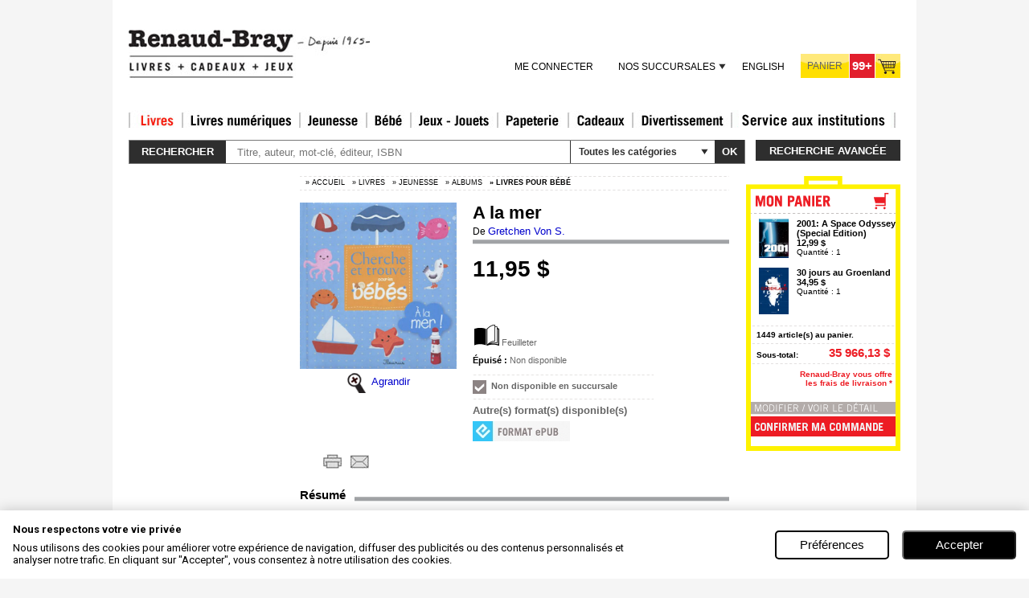

--- FILE ---
content_type: text/css
request_url: https://www.renaud-bray.com/WebResource.axd?d=wSvkXajF1iVSpW0TmT_yW4ZUL84IMdcs7hhCSHTmAivcJGHLecLTzhvUp2ngzIPUFfBLa8jQrkasoqxpVBncdamHIx3SMGAyf9ZGbfCjk79h4admmgEUrrY-IyxnIP6oBM4k1g2&t=636942426920000000
body_size: 4086
content:
/* Common CSS */

.RadMenu
{
	white-space:nowrap;
	float:left;
	position:relative;
}

.RadMenu .rmRootGroup
{
	margin:0;
	padding:0;
	position:relative;
	left:0;
	display: inline-block;
}

* html .RadMenu .rmRootGroup { float: left; }

.RadMenu:after,
.RadMenu .rmRootGroup:after
{
    content:""; 
    display:block;
    height:0;
    overflow: hidden;
    line-height:0;
    font-size:0;
    clear:both;
    visibility:hidden;
}

.RadMenu ul.rmVertical,
.RadMenu ul.rmHorizontal,
.RadMenu ul.rmRootScrollGroup,
.RadMenu_Context ul.rmHorizontal
{
	margin:0;
	padding:0;
	display:none;
	position:relative;
	left:0;
	float:left;
}

.rmSized ul.rmVertical
{
	width: 100%;
}

.rmSized ul.rmRootGroup
{
	float: none;
}

.rmSized .rmRootGroup .rmVertical
{
	width: auto;
}

.RadMenu .rmItem
{
	float:left;
	position:relative;
	list-style-image: none;
	list-style-position:outside;
	list-style:none;	
}

* html .RadMenu .rmItem
{
	display:inline;
}

.RadMenu .rmHorizontal .rmItem
{
	clear:none;
}

.RadMenu .rmVertical .rmItem
{
	clear:both;
}

.rmSized .rmVertical .rmItem
{
	width: 100%;
}

.rmSized .rmHorizontal .rmItem,
.rmSized .rmRootGroup .rmVertical .rmItem
{
	width: auto;
}

.RadMenu ul.rmActive,
.RadMenu ul.rmRootGroup
{
	display:block;
}

.RadMenu .rmSlide, 
.RadMenu_Context
{
	position:absolute;
	overflow:hidden;
	display:none;
	float:left;
}

* html .RadMenu .rmSlide, 
* html .RadMenu_Context
{
	height:1px;
}

.RadMenu_Context
{
	z-index:1000;
	overflow:visible;
}

.RadMenu .rmText
{
	display:block;
}

.RadMenu div.rmText /*templates*/
{
	white-space:normal;
	background: transparent;
}

.RadMenu a.rmLink
{
	cursor:default;
	display:block;
}

.rmScrollWrap
{
	position:absolute;
	float:left;
	overflow:hidden;
	left:0;
}

.RadMenu .rmLeftArrow,
.RadMenu .rmTopArrow,
.RadMenu .rmBottomArrow,
.RadMenu .rmRightArrow
{
	position:absolute;
	z-index:2000;
	text-indent:-1000em;
	font-size: 0;
	line-height: 0;
	outline: 0;
	overflow: hidden;
}

.RadMenu .rmLeftArrowDisabled,
.RadMenu .rmTopArrowDisabled,
.RadMenu .rmBottomArrowDisabled,
.RadMenu .rmRightArrowDisabled
{
	display:none;
	text-indent:-1000em;
	font-size: 0;
	line-height: 0;
}

.RadMenu .rmBottomArrow,
.RadMenu .rmBottomArrowDisabled
{
	margin-bottom: -1px;
}

.RadMenu .rmLeftImage
{
	border:0;
	float:left;
}

.RadMenu_rtl
{
	float:right;
	text-align: right;
}

.RadMenu_rtl ul.rmVertical
{
	float:right;
}

.RadMenu_rtl .rmItem
{
	float:right;	
}

.RadMenu_rtl .rmLeftImage,
.RadMenu_Context_rtl .rmLeftImage
{
	border:0;
	float:right;
}

.RadMenu_rtl .rmLeftArrow,
.RadMenu_rtl .rmTopArrow,
.RadMenu_rtl .rmBottomArrow,
.RadMenu_rtl .rmRightArrow,
.RadMenu_rtl .rmLeftArrowDisabled,
.RadMenu_rtl .rmTopArrowDisabled,
.RadMenu_rtl .rmBottomArrowDisabled,
.RadMenu_rtl .rmRightArrowDisabled
{
	text-indent:1000em !important;
}

.RadMenu .rmLink
{
	width:auto;
}

.RadMenu .rmSeparator,
.RadMenu .rmSeparator:after
{
    line-height: 0;
    font-size: 0;
    overflow: hidden;
}

.RadMenu div.rmRootGroup
{
    position: relative;
}
/* <base styles> */

.RadMenu .rmItem
{
	padding: 0;
}

.RadMenu .rmLink
{
	padding: 0 0 0 12px;
	outline: 0;
	float: left;
}

.RadMenu .rmText
{
	padding-bottom: 1px;
	float: left;
}

/* optimized for 16x16 */
.RadMenu .rmLeftImage
{
	margin: 4px 2px 0 -3px;
	padding-bottom: 4px;
}

.RadMenu .rmVertical .rmLeftImage+.rmText
{
	padding: 0 8px 1px 24px;
}

.RadMenu .rmVertical .rmText
{
	padding: 0 15px 1px 0;
}

.RadMenu .rmHorizontal .rmText
{
	padding: 0 12px 1px 0;
}

.RadMenu_rtl .rmVertical .rmText
{
	padding: 0 15px 1px 0;
}

.RadMenu .rmVertical .rmText,
.RadMenu .rmHorizontal .rmVertical .rmText
{
	display: block;
	float: none;
}

.RadMenu .rmVertical .rmLink,
.RadMenu .rmHorizontal .rmVertical .rmLink
{
	float: none;
}

* html .RadMenu .rmGroup .rmVertical .rmLink,
* html .RadMenu .rmGroup .rmHorizontal .rmLink
{
	float: left;
}

/* <Shadows and rounded corners */

.RadMenu .rmTopRight,
.RadMenu .rmBottomLeft,
.RadMenu .rmBottomRight,
.RadMenu .rmRoundedCorners ul.rmGroup,
.rmRoundedCorners ul.rmGroup,
.rmRoundedCorners ul.rmGroup ul.rmGroup,
.RadMenu .rmRoundedCorners .rmMultiColumn
{
	border: 0;
	background-position: 0 0;
}

.RadMenu .rmRoundedCorners .rmMultiColumn ul.rmGroup
{
	background: none;
	margin: 0;
}

.RadMenu .rmRoundedCorners .rmGroupColumn
{
	height: 100%;
}

.RadMenu .rmRoundedCorners li.rmFirstGroupColumn
{
	background-color: transparent;
}

.RadMenu .rmTopFix,
.RadMenu .rmTopRight,
.RadMenu .rmBottomFix,
.RadMenu .rmBottomLeft,
.RadMenu .rmBottomRight
{
	position: absolute;
	width: 4px;
	height: 4px;
	list-style-type: none;
	list-style-position: outside;
	font-size: 0;
}

.RadMenu_rtl .rmTopRight,
.RadMenu_rtl .rmBottomRight
{
	width: 32px;
}

.RadMenu_rtl .rmTopShadowRight,
.RadMenu_rtl .rmBottomShadowRight
{
	width: 4px;
}

.RadMenu .rmTopShadowRight,
.RadMenu .rmBottomShadowLeft,
.RadMenu .rmBottomShadowRight
{
	background-repeat: no-repeat;
	background-color: transparent;
}

.rmRoundedCorners .rmTopShadowRight,
.rmRoundedCorners .rmBottomShadowLeft,
.rmRoundedCorners .rmBottomShadowRight
{
	width: 5px;
	height: 5px;
}

.RadMenu .rmTopRight
{
	background-position: 100% 0;
	top: 0;
	right: -4px;
	height: 100%;
}

.RadMenu .rmBottomLeft
{
	background-position: 0 100%;
	bottom: -4px;
	left: 0;
	width: 100%;
}

.RadMenu .rmBottomFix
{
	background-position: -1px 0;
	width: auto;
	bottom: -4px;
	left: 5px;
	right: 0;
	border-bottom-width: 1px;
	border-bottom-style: solid;
}

.RadMenu .rmTopFix
{
	background-position: -1px 0;
	width: auto;
	top: 0;
	left: 5px;
	right: 0;
	border-top-width: 1px;
	border-top-style: solid;
}

* html .RadMenu .rmTopFix,
* html .RadMenu .rmBottomFix,
* html .RadMenu .rmBottomShadowLeft
{
	width: 0;
}

.RadMenu .rmBottomRight
{
	background-position: 100% 100%;
	bottom: -4px;
	right: -4px;
	width: 8px;
}

.RadMenu .rmShadows li.rmBottomShadowLeft,
.RadMenu .rmShadows .rmBottomShadowRight,
.rmShadows .rmGroup li.rmBottomShadowLeft,
.rmShadows .rmGroup .rmBottomShadowRight
{
	background-image: url('WebResource.axd?d=LkrPCaJ3e53hELayzabATKPFH_2WsNp8IUyeBqpne9kEzKlv3zVSNuIuH2FsJ35h5xqrM89QK6DezVT3mVNED4nDG9EFPvfLrvRbCZ7UicREV3W7WwBDJsXU_dlYKktsl8oGdbKVHopxbRGI_Pgf9PuiJnoN7wEaZBs0HCS2QwSr_pQS0&t=636942426920000000');
}

.RadMenu .rmRoundedCorners li.rmBottomShadowLeft,
.RadMenu .rmRoundedCorners .rmBottomShadowRight,
.rmRoundedCorners .rmGroup li.rmBottomShadowLeft,
.rmRoundedCorners .rmGroup .rmBottomShadowRight
{
	background-image: url('WebResource.axd?d=1kFo00yJGNwT6zWWiCEYwVrHSrOFTmLo0__A7901wJrFbHj_XYsX8OiLZYIpw7vLm2zKPNP_gdl63TEPp0FxaJQYt22WZjNAfFyXK4K5JnSEevz9C1WeNxYQ4VBM-8BRwQsTPXuTI-xa6Iq7fIZOilipV2QCt8SY5QrZFrqO53BKWIYs0&t=636942426920000000');
}

.RadMenu .rmShadows .rmTopShadowRight,
.rmShadows .rmGroup .rmTopShadowRight
{
	right: -5px;
	background-image: url('WebResource.axd?d=7Wcy0ienSCrD6GI2JvRl41BtJGjmjDBl1uBERJjgotSF8EXPTPkTnXcWleoxldnzsRHMEJ4T34C-UsRCdA1jKdVwlyfj2IGWNaxhnk9Qefm9iIk2zK08M5gjZ5guUbIxSOAaWCjwEYnBajq1bhSi73Gy204JGgHdZ_wkvf_9rRGRq93_0&t=636942426920000000');
	background-position: 100% 0;
}

.RadMenu .rmBottomShadowLeft
{
	bottom: -5px;
	left: 1px;
	background-position: 0 100%;
}

.RadMenu .rmBottomShadowRight
{
	bottom: -5px;
	right: -5px;
	width: 4px;
	height: 5px;
}

.RadMenu .rmScrollWrapContainer .rmTopShadowRight
{
	right: -4px;
}

.RadMenu .rmScrollWrapContainer .rmBottomShadowRight
{
	bottom: -4px;
	right: -4px;
	width: 3px;
	height: 4px;
}

.RadMenu .rmScrollWrapContainer .rmBottomShadowLeft
{
	bottom: -4px;
}

.RadMenu .rmRoundedCorners .rmTopShadowRight,
.rmRoundedCorners .rmGroup .rmTopShadowRight
{
	right: -8px;
	background-image: url('WebResource.axd?d=s13PsdTrlwtBiHILT1reyhl9cjN6XA-5-ADfy5gWyOvKAMGsRbXb-sHk4FILyLg48bSE8kX8QXE64EpBKyHf7Ko_PDU-Hdtw2gh6SNZ1gfZMTe9AmVoR4wlD3kCQ6O_HJLWfRIQj1hlmzwxB5VXSwRgY7XFlxcRSNWHkrCfQPbCyO4-g0&t=636942426920000000');
}

.RadMenu .rmRoundedCorners .rmBottomShadowLeft,
.rmRoundedCorners .rmGroup .rmBottomShadowLeft
{
	bottom: -8px;
}

.RadMenu .rmRoundedCorners .rmBottomShadowRight,
.rmRoundedCorners .rmGroup .rmBottomShadowRight
{
	bottom: -8px;
	right: -8px;
	width: 7px;
	height: 8px;
}

* html .RadMenu .rmRoundedCorners .rmBottomShadowRight,
* html .rmRoundedCorners .rmGroup .rmBottomShadowRight
{
	width: 11px;
	height: 8px;
	font-size: 0;
}

.RadMenu .rmAccessKey
{
	font-size: 10px;
	font-weight: normal;
	float: right;
	padding-right: 8px;
}

.RadMenu .rmRoundedCorners .rmGroup .rmItem,
.rmRoundedCorners .rmGroup .rmItem
{
	z-index: 1;
}

* html .RadMenu .rmRoundedCorners .rmGroup .rmText,
* html .RadMenu .rmShadows .rmGroup .rmText, 
* html .rmRoundedCorners .rmGroup .rmText,
* html .rmShadows .rmGroup .rmText { zoom: normal }

.RadMenu .rmRoundedCorners .rmSlide .rmScrollWrap,
.rmRoundedCorners .rmScrollWrapContainer .rmScrollWrap
{
	background-image: none;
}

.RadMenu .rmRoundedCorners .rmSlide,
.RadMenu .rmShadows .rmSlide,
.rmRoundedCorners .rmSlide,
.rmShadows .rmSlide,
div.rmRoundedCorners,
div.rmShadows
{
	padding: 0 8px 10px 0;
}

.RadMenu .rmRoundedCorners ul.rmGroup,
.rmRoundedCorners .rmGroup ul.rmGroup,
.rmRoundedCorners ul.rmGroup
{
	margin-top: 1px;
	padding: 1px;
}

.RadMenu .rmRoundedCorners ul.rmGroup .rmSlide,
.rmRoundedCorners ul.rmGroup .rmSlide
{
	margin-top: -5px;
}

.RadMenu_rtl .rmRoundedCorners ul.rmGroup .rmSlide,
.RadMenu_rtl.rmRoundedCorners ul.rmGroup .rmSlide
{
	margin-right: -5px;
}

.RadMenu .rmRoundedCorners .rmSlide .rmScrollWrap,
.rmRoundedCorners .rmSlide .rmScrollWrap
{
	border: 0;
}

.RadMenu .rmRoundedCorners .rmScrollWrap,
.RadMenu .rmShadows .rmScrollWrap,
.rmRoundedCorners .rmScrollWrap,
.rmShadows .rmScrollWrap
{
	position: relative;
}

.RadMenu .rmRoundedCorners .rmScrollWrapContainer,
.rmRoundedCorners .rmScrollWrapContainer
{
	padding: 4px 0 0 4px;
}

.RadMenu .rmScrollWrapContainer
{
	position: absolute;
}

.RadMenu .rmScrollWrapContainer .rmTopFix
{
	height: 100%;
}

* html .RadMenu .rmScrollWrapContainer .rmTopFix
{
	height: 5px;
}

.RadMenu .rmRoundedCorners ul.rmGroup,
.rmRoundedCorners .rmGroup ul.rmGroup,
.rmRoundedCorners ul.rmGroup
{
	padding: 4px 0 0 4px;
}

.RadMenu .rmScrollWrapContainer .rmGroup,
.rmScrollWrapContainer .rmGroup .rmGroup,
.rmScrollWrapContainer .rmGroup
{
	padding: 0;
}

/* </Shadows and rounded corners */

.RadMenu .rmRootGroup .rmItem .rmGroup
{
	padding-bottom: 1px;
}

.RadMenu .rmRoundedCorners .rmItem .rmGroup
{
	padding-bottom: 0;
}

.RadMenu .rmGroup .rmItem
{
	padding: 0;
}

.RadMenu .rmGroup .rmLink,
.RadMenu .rmSlide .rmGroup .rmTemplate
{
	padding: 0;
}

.RadMenu_rtl .rmGroup .rmLink,
.RadMenu_rtl .rmSlide .rmGroup .rmTemplate
{
	padding: 0;
}

.RadMenu .rmGroup .rmText
{
	padding: 0 54px 0 28px;
	margin: 0 0 0 4px;
}

.RadMenu_rtl .rmGroup .rmText
{
	padding: 0 28px 0 54px;
	margin: 0 4px 0 0;
}

.RadMenu .rmMultiColumn
{
	list-style: none;
	display: block;
   	position: relative;
	margin: 0;
	padding: 0;
	zoom: 1;
}

.RadMenu .rmMultiColumn .rmGroup
{
	background: none;
	border: 0;
	float: left;
	display: block;
}

.RadMenu .rmMultiColumn .rmGroupColumn
{
	float: left;
}

.RadMenu_rtl .rmMultiColumn .rmGroupColumn  
{
	float: right;
}

*+html .RadMenu_rtl .rmMultiColumn .rmItem { float: left; }
* html .RadMenu_rtl .rmMultiColumn .rmItem { float: left; }

.RadMenu .rmSlide .rmVertical .rmLeftImage+.rmText,
.RadMenu_Context .rmGroup .rmLeftImage+.rmText
{
	padding: 0 54px 0 28px;
}

.RadMenu_rtl .rmSlide .rmVertical .rmLeftImage+.rmText,
.RadMenu_Context_rtl .rmGroup .rmLeftImage+.rmText
{
	padding: 0 28px 0 54px;
}

.RadMenu .rmSlide .rmHorizontal .rmText
{
	padding: 0 11px 0 10px;
}

.RadMenu .rmGroup .rmLeftImage
{
	margin: 4px 0 0 6px;
}

* html .RadMenu .rmGroup .rmLeftImage { margin-left: 4px; }
*+html .RadMenu .rmGroup .rmLeftImage { margin-left: 4px; }

.RadMenu_rtl .rmGroup .rmLeftImage
{
	margin: 4px 6px 0 0;
}

* html .RadMenu .rmGroup .rmLeftImage { position: absolute; }
*+html .RadMenu .rmGroup .rmLeftImage { position: absolute; }

* html .RadMenu_rtl .rmGroup .rmLeftImage { right: 0; }
*+html .RadMenu_rtl .rmGroup .rmLeftImage { right: 0; }

*+html .RadMenu_Context_rtl ul.rmGroup { position: absolute; }
* html .RadMenu_Context_rtl ul.rmGroup { position: absolute; }

*+html .RadMenu_Context_rtl .rmGroup .rmItem { float: left; }
* html .RadMenu_Context_rtl .rmGroup .rmItem { float: left; }

/* <separators> */

.RadMenu .rmSeparator .rmText
{
	line-height: 0;
	font-size: 0;
	padding: 0;
	background-repeat: repeat-x;
	overflow: hidden;
}

.RadMenu .rmVertical .rmSeparator .rmText,
.RadMenu .rmHorizontal .rmVertical .rmSeparator .rmText
{
	height: auto;
	width: auto;
	padding-bottom: 2px;
}

*+html .RadMenu .rmSeparator .rmText,   /* IE7 separator height problem */
*+html .RadMenu .rmVertical .rmSeparator .rmText,
*+html .RadMenu .rmHorizontal .rmVertical .rmSeparator .rmText
{
	height: 2px;
	padding: 0;
}

* html .RadMenu .rmVertical .rmSeparator { height: 3px; }
* html .RadMenu .rmVertical .rmSeparator .rmText { height: auto; padding: 2px 0 0; }
* html .RadMenu .rmHorizontal .rmSeparator .rmText { padding: 0; }
* html .RadMenu .rmHorizontal .rmVertical .rmSeparator { height: 3px; }
* html .RadMenu .rmHorizontal .rmVertical .rmSeparator .rmText { height: 2px; }

.RadMenu .rmRootGroup .rmSeparator .rmText
{
	margin: 1px 12px;
}

.RadMenu .rmRootGroup .rmVertical .rmSeparator .rmText,
.RadMenu_Context .rmVertical .rmSeparator .rmText
{
	margin: 1px 2px 1px 31px;
}

.RadMenu_rtl .rmRootGroup .rmVertical .rmSeparator .rmText,
.RadMenu_Context_rtl .rmVertical .rmSeparator .rmText
{
	margin: 1px 31px 1px 2px;
}

.RadMenu .rmHorizontal .rmSeparator .rmText,
.RadMenu .rmVertical .rmHorizontal .rmSeparator .rmText
{
	margin: 2px 0 0;
	height: 20px;
	width: 2px;
}

* html .RadMenu .rmHorizontal .rmVertical .rmSeparator .rmText
{
	zoom: 1;
}

/* </separators> */

/* <scroll arrows> */

.RadMenu .rmLeftArrow,
.RadMenu .rmRightArrow
{
	width: 10px;
	height: 24px;
}

.RadMenu .rmTopArrow,
.RadMenu .rmBottomArrow
{
	height: 10px;
	width: 100%;
}

/* </scroll arrows> */

/* </base styles> */

--- FILE ---
content_type: application/javascript
request_url: https://www.renaud-bray.com/Utils/Advisio.js?v=4AF88BAD-7E03-49B7-A37D-AA2D81574991
body_size: 973
content:
/****************************************************/
/* Functions										*/
/****************************************************/

var GAQ = new Object();
GAQ.Type = null;
GAQ.idUsager = null;
GAQ.initialized = false;
var _gaq = _gaq || [];
GAQ.Initialize = function (isMultiCompte, isHeadOffice, id_Usager) {
    var type = 'Compte Standard';
    if (isMultiCompte) {
        if (isHeadOffice)
            type = 'Compte Admin';
        else
            type = 'Sous-Compte';
    }
    GAQ.Type = type;
    GAQ.idUsager = id_Usager;
    _gaq.push(['_setAccount', 'UA-3436981-6']);
    _gaq.push(['_trackPageview']);

    _gaq.push(['_setCustomVar', 1, GAQ.Type, GAQ.idUsager, 2]);

    (function () {
        var ga = document.createElement('script'); ga.type = 'text/javascript'; ga.async = true;
        ga.src = ('https:' == document.location.protocol ? 'https://ssl' : 'http://www') + '.google-analytics.com/ga.js';
        var s = document.getElementsByTagName('script')[0]; s.parentNode.insertBefore(ga, s);
    })();
    GAQ.initialized = true;
};
GAQ.RequestsConfirmation = function (data) {
    if (GAQ.initialized) {
        _gaq.push(['_setAccount', 'UA-3436981-6']);

        for (x in data) {
            _gaq.push(['_trackEvent',
                'Listes commandées',
                GAQ.idUsager,
                data[x].Label, 
                data[x].Value]);
        }
        _gaq.push(['_trackPageview']);
    }
}
GAQ.OrderConfirmation = function (order) {

    if (GAQ.initialized) {
 
        _gaq.push(['_setAccount', 'UA-3436981-6']);      
        _gaq.push(['_trackPageview']);
        _gaq.push(['_addTrans',
            order.OrderID.toString(),
            order.StoreName,
            Number(order.Total).toFixed(2),
            Number(order.Taxes).toFixed(2),
            Number(order.ShippingCost).toFixed(2),
            order.City,
            order.State,
            order.Country]);

        for (i in order.Items) {
            var item = order.Items[i];
            _gaq.push(['_addItem',
                order.OrderID.toString(),
                item.SKU.toString(),
                item.ProductName,
                item.Category,
                 Number(item.UnitPrice).toFixed(2).toString(),
                Number(item.Quantity).toFixed(0).toString()]);
        }
        _gaq.push(['_trackTrans']);
     }
};

GAQ.LogListeAction = function (action, libelle) {
    if (GAQ.initialized) {
        _gaq.push(['_setAccount', 'UA-3436981-6']);
        if (libelle == undefined)
            _gaq.push(['_trackEvent', 'Actions Listes', action]);
        else
            _gaq.push(['_trackEvent', 'Actions Listes', action, libelle]);
        _gaq.push(['_trackPageview']);
    }

};



--- FILE ---
content_type: text/javascript
request_url: https://www.renaud-bray.com/ScriptResource.axd?d=_MAVpjREZTaNxHFESMwj2yk7CeIFvNzFAQQpkNB4XSCqydpFK9gD-fbV50UsO025LJXScyVWbl0e1dYK_5WVR-JM7qxv3SUWxQ34xnGmx7lFgrU7gfqqJmMLoLwRab-YDZuB8g2&t=ffffffff960bc69a
body_size: 8553
content:
try{if(Sys.Browser.agent==Sys.Browser.InternetExplorer){document.execCommand("BackgroundImageCache",false,true);
}}catch(err){}Type.registerNamespace("Telerik.Web.UI");
window.$telerik=window.TelerikCommonScripts=Telerik.Web.CommonScripts={cloneJsObject:function(b,a){if(!a){a={};
}for(var c in b){var d=b[c];
a[c]=(d instanceof Array)?Array.clone(d):d;
}return a;
},isCloned:function(){return this._isCloned;
},cloneControl:function(a,c,b){if(!a){return null;
}if(!c){c=Object.getType(a);
}var d=a.__clonedProperties__;
if(null==d){d=a.__clonedProperties__=$telerik._getPropertiesParameter(a,c);
}if(!b){b=a.get_element().cloneNode(true);
b.removeAttribute("control");
b.removeAttribute("id");
}var f=$create(c,d,null,null,b);
var e=$telerik.cloneJsObject(a.get_events());
f._events=e;
f._events._list=$telerik.cloneJsObject(f._events._list);
f._isCloned=true;
f.isCloned=$telerik.isCloned;
return f;
},_getPropertiesParameter:function(a,g){var c={};
var d=g.prototype;
for(var h in d){var e=a[h];
if(typeof(e)=="function"&&h.indexOf("get_")==0){var b=h.substring(4);
if(null==a["set_"+b]){continue;
}var f=e.call(a);
if(null==f){continue;
}c[b]=f;
}}delete c.clientStateFieldID;
delete c.id;
return c;
},getOuterSize:function(c){var b=$telerik.getSize(c);
var a=$telerik.getMarginBox(c);
return{width:b.width+a.left+a.right,height:b.height+a.top+a.bottom};
},getOuterBounds:function(c){var b=$telerik.getBounds(c);
var a=$telerik.getMarginBox(c);
return{x:b.x-a.left,y:b.y-a.top,width:b.width+a.left+a.right,height:b.height+a.top+a.bottom};
},getInvisibleParent:function(a){while(a&&a!=document){if("none"==$telerik.getCurrentStyle(a,"display","")){return a;
}a=a.parentNode;
}return null;
},scrollIntoView:function(a){if(!a||!a.parentNode){return;
}var b=null;
var c=0;
var d=a.parentNode;
while(d!=null){if(d.tagName=="BODY"){var e=d.ownerDocument;
if(!$telerik.isIE&&e.defaultView&&e.defaultView.frameElement){c=e.defaultView.frameElement.offsetHeight;
}b=d;
break;
}var f=$telerik.getCurrentStyle(d,"overflowY");
if(f=="scroll"||f=="auto"){b=d;
break;
}d=d.parentNode;
}if(!b){return;
}if(!c){c=b.offsetHeight;
}if(c<a.offsetTop+a.offsetHeight){b.scrollTop=(a.offsetTop+a.offsetHeight)-c;
}else{if(a.offsetTop<b.scrollTop){b.scrollTop=a.offsetTop;
}}},isRightToLeft:function(a){while(a&&a.nodeType!==9){var b=$telerik.getCurrentStyle(a,"direction");
if(a.dir=="rtl"||b=="rtl"){return true;
}if(a.dir=="ltr"||b=="ltr"){return false;
}a=a.parentNode;
}return false;
},getCorrectScrollLeft:function(a){if($telerik.isRightToLeft(a)){return -(a.scrollWidth-a.offsetWidth-Math.abs(a.scrollLeft));
}else{return a.scrollLeft;
}},_borderStyleNames:["borderTopStyle","borderRightStyle","borderBottomStyle","borderLeftStyle"],_borderWidthNames:["borderTopWidth","borderRightWidth","borderBottomWidth","borderLeftWidth"],_paddingWidthNames:["paddingTop","paddingRight","paddingBottom","paddingLeft"],_marginWidthNames:["marginTop","marginRight","marginBottom","marginLeft"],radControls:[],registerControl:function(a){if(!Array.contains(this.radControls,a)){Array.add(this.radControls,a);
}},unregisterControl:function(a){Array.remove(this.radControls,a);
},repaintChildren:function(a){var b=a.get_element?a.get_element():a;
for(var e=0,c=this.radControls.length;
e<c;
e++){var d=this.radControls[e];
if(d.repaint&&this.isDescendant(b,d.get_element())){d.repaint();
}}},_borderThickness:function(){$telerik._borderThicknesses={};
var a=document.createElement("div");
var b=document.createElement("div");
a.style.visibility="hidden";
a.style.position="absolute";
a.style.fontSize="1px";
b.style.height="0px";
b.style.overflow="hidden";
document.body.appendChild(a).appendChild(b);
var c=a.offsetHeight;
b.style.borderTop="solid black";
b.style.borderTopWidth="thin";
$telerik._borderThicknesses.thin=a.offsetHeight-c;
b.style.borderTopWidth="medium";
$telerik._borderThicknesses.medium=a.offsetHeight-c;
b.style.borderTopWidth="thick";
$telerik._borderThicknesses.thick=a.offsetHeight-c;
if(typeof(a.removeChild)!=="undefined"){a.removeChild(b);
}document.body.removeChild(a);
if(!$telerik.isSafari){b.outerHTML=null;
}if(!$telerik.isSafari){a.outerHTML=null;
}a=null;
b=null;
},getCurrentStyle:function(d,e,c){var b=null;
if(d){if(d.currentStyle){b=d.currentStyle[e];
}else{if(document.defaultView&&document.defaultView.getComputedStyle){var a=document.defaultView.getComputedStyle(d,null);
if(a){b=a[e];
}}}if(!b&&d.style.getPropertyValue){b=d.style.getPropertyValue(e);
}else{if(!b&&d.style.getAttribute){b=d.style.getAttribute(e);
}}}if((!b||b==""||typeof(b)==="undefined")){if(typeof(c)!="undefined"){b=c;
}else{b=null;
}}return b;
},getLocation:function(t){if(t===document.documentElement){return new Sys.UI.Point(0,0);
}if(Sys.Browser.agent==Sys.Browser.InternetExplorer){if(t.window===t||t.nodeType===9||!t.getClientRects||!t.getBoundingClientRect){return new Sys.UI.Point(0,0);
}var B=t.getClientRects();
if(!B||!B.length){return new Sys.UI.Point(0,0);
}var j=B[0];
var C=0;
var w=0;
var v=false;
try{v=t.ownerDocument.parentWindow.frameElement;
}catch(f){v=true;
}if(v){var c=t.getBoundingClientRect();
if(!c){return new Sys.UI.Point(0,0);
}var z=j.left;
var p=j.top;
for(var l=1;
l<B.length;
l++){var m=B[l];
if(m.left<z){z=m.left;
}if(m.top<p){p=m.top;
}}C=z-c.left;
w=p-c.top;
}var y=t.document.documentElement;
var e=0;
if(Sys.Browser.version<8||$telerik.quirksMode){var D=1;
if(v&&v.getAttribute){var g=v.getAttribute("frameborder");
if(g!=null){D=parseInt(g,10);
if(isNaN(D)){D=g.toLowerCase()=="no"?0:1;
}}}e=2*D;
}var H=new Sys.UI.Point(j.left-e-C+$telerik.getCorrectScrollLeft(y),j.top-e-w+y.scrollTop);
if($telerik.quirksMode){H.x+=$telerik.getCorrectScrollLeft(document.body);
H.y+=document.body.scrollTop;
}return H;
}var H=Sys.UI.DomElement.getLocation(t);
if($telerik.isOpera){var d=$telerik.getCurrentStyle(t,"display");
if(d!="inline"){var A=t.parentNode;
}else{var A=t.offsetParent;
}while(A){var b=A.tagName.toUpperCase();
if(b=="BODY"||b=="HTML"){break;
}if(b=="TABLE"&&A.parentNode&&A.parentNode.style.display=="inline-block"){var E=A.offsetLeft;
var h=A.style.display;
A.style.display="inline-block";
if(A.offsetLeft>E){H.x+=A.offsetLeft-E;
}A.style.display=h;
}H.x-=$telerik.getCorrectScrollLeft(A);
H.y-=A.scrollTop;
if(d!="inline"){A=A.parentNode;
}else{A=A.offsetParent;
}}}var o=Math.max(document.documentElement.scrollTop,document.body.scrollTop);
var q=Math.max(document.documentElement.scrollLeft,document.body.scrollLeft);
if(!$telerik.isOpera){var F=t;
while(F){if($telerik.getCurrentStyle(F,"position")=="fixed"){H.y+=o;
H.x+=q;
o=0;
q=0;
break;
}F=F.offsetParent;
}}if($telerik.isSafari){if(o>0||q>0){var x=document.documentElement.getElementsByTagName("form");
if(x&&x.length>0){var k=Sys.UI.DomElement.getLocation(x[0]);
if(k.y&&k.y<0){H.y+=o;
}if(k.x&&k.x<0){H.x+=q;
}}}var A=t.parentNode;
var s=null;
var a=null;
while(A&&A.tagName.toUpperCase()!="BODY"&&A.tagName.toUpperCase()!="HTML"){if(A.tagName.toUpperCase()=="TD"){s=A;
}else{if(A.tagName.toUpperCase()=="TABLE"){a=A;
}else{var n=$telerik.getCurrentStyle(A,"position");
if(n=="absolute"||n=="relative"){var u=$telerik.getCurrentStyle(A,"borderTopWidth",0);
var G=$telerik.getCurrentStyle(A,"borderLeftWidth",0);
H.x+=parseInt(u);
H.y+=parseInt(G);
}}}var n=$telerik.getCurrentStyle(A,"position");
if(n=="absolute"||n=="relative"){H.x-=A.scrollLeft;
H.y-=A.scrollTop;
}if(s&&a){H.x+=parseInt($telerik.getCurrentStyle(a,"borderTopWidth"),0);
H.y+=parseInt($telerik.getCurrentStyle(a,"borderLeftWidth",0));
if($telerik.getCurrentStyle(a,"borderCollapse")!="collapse"){H.x+=parseInt($telerik.getCurrentStyle(s,"borderTopWidth",0));
H.y+=parseInt($telerik.getCurrentStyle(s,"borderLeftWidth",0));
}s=null;
a=null;
}else{if(a){if($telerik.getCurrentStyle(a,"borderCollapse")!="collapse"){H.x+=parseInt($telerik.getCurrentStyle(a,"borderTopWidth",0));
H.y+=parseInt($telerik.getCurrentStyle(a,"borderLeftWidth",0));
}a=null;
}}A=A.parentNode;
}}return H;
},setLocation:function(a,b){Sys.UI.DomElement.setLocation(a,b.x,b.y);
},findControl:function(e,d){var c=e.getElementsByTagName("*");
for(var a=0,b=c.length;
a<b;
a++){var f=c[a].id;
if(f&&f.endsWith(d)){return $find(f);
}}return null;
},findElement:function(e,d){var c=e.getElementsByTagName("*");
for(var a=0,b=c.length;
a<b;
a++){var f=c[a].id;
if(f&&f.endsWith(d)){return $get(f);
}}return null;
},getContentSize:function(d){if(!d){throw Error.argumentNull("element");
}var c=$telerik.getSize(d);
var b=$telerik.getBorderBox(d);
var a=$telerik.getPaddingBox(d);
return{width:c.width-b.horizontal-a.horizontal,height:c.height-b.vertical-a.vertical};
},getSize:function(a){if(!a){throw Error.argumentNull("element");
}return{width:a.offsetWidth,height:a.offsetHeight};
},setContentSize:function(d,c){if(!d){throw Error.argumentNull("element");
}if(!c){throw Error.argumentNull("size");
}if($telerik.getCurrentStyle(d,"MozBoxSizing")=="border-box"||$telerik.getCurrentStyle(d,"BoxSizing")=="border-box"){var b=$telerik.getBorderBox(d);
var a=$telerik.getPaddingBox(d);
c={width:c.width+b.horizontal+a.horizontal,height:c.height+b.vertical+a.vertical};
}d.style.width=c.width.toString()+"px";
d.style.height=c.height.toString()+"px";
},setSize:function(e,c){if(!e){throw Error.argumentNull("element");
}if(!c){throw Error.argumentNull("size");
}var b=$telerik.getBorderBox(e);
var a=$telerik.getPaddingBox(e);
var d={width:c.width-b.horizontal-a.horizontal,height:c.height-b.vertical-a.vertical};
$telerik.setContentSize(e,d);
},getBounds:function(a){var b=$telerik.getLocation(a);
return new Sys.UI.Bounds(b.x,b.y,a.offsetWidth||0,a.offsetHeight||0);
},setBounds:function(a,b){if(!a){throw Error.argumentNull("element");
}if(!b){throw Error.argumentNull("bounds");
}$telerik.setSize(a,b);
$telerik.setLocation(a,b);
},getClientBounds:function(){var b;
var a;
switch(Sys.Browser.agent){case Sys.Browser.InternetExplorer:b=document.documentElement.clientWidth;
a=document.documentElement.clientHeight;
if(b==0&&a==0){b=document.body.clientWidth;
a=document.body.clientHeight;
}break;
case Sys.Browser.Safari:b=window.innerWidth;
a=window.innerHeight;
break;
case Sys.Browser.Opera:if(Sys.Browser.version>=9.5){b=Math.min(window.innerWidth,document.documentElement.clientWidth);
a=Math.min(window.innerHeight,document.documentElement.clientHeight);
}else{b=Math.min(window.innerWidth,document.body.clientWidth);
a=Math.min(window.innerHeight,document.body.clientHeight);
}break;
default:b=Math.min(window.innerWidth,document.documentElement.clientWidth);
a=Math.min(window.innerHeight,document.documentElement.clientHeight);
break;
}return new Sys.UI.Bounds(0,0,b,a);
},getMarginBox:function(a){if(!a){throw Error.argumentNull("element");
}var b={top:$telerik.getMargin(a,Telerik.Web.BoxSide.Top),right:$telerik.getMargin(a,Telerik.Web.BoxSide.Right),bottom:$telerik.getMargin(a,Telerik.Web.BoxSide.Bottom),left:$telerik.getMargin(a,Telerik.Web.BoxSide.Left)};
b.horizontal=b.left+b.right;
b.vertical=b.top+b.bottom;
return b;
},getPaddingBox:function(a){if(!a){throw Error.argumentNull("element");
}var b={top:$telerik.getPadding(a,Telerik.Web.BoxSide.Top),right:$telerik.getPadding(a,Telerik.Web.BoxSide.Right),bottom:$telerik.getPadding(a,Telerik.Web.BoxSide.Bottom),left:$telerik.getPadding(a,Telerik.Web.BoxSide.Left)};
b.horizontal=b.left+b.right;
b.vertical=b.top+b.bottom;
return b;
},getBorderBox:function(a){if(!a){throw Error.argumentNull("element");
}var b={top:$telerik.getBorderWidth(a,Telerik.Web.BoxSide.Top),right:$telerik.getBorderWidth(a,Telerik.Web.BoxSide.Right),bottom:$telerik.getBorderWidth(a,Telerik.Web.BoxSide.Bottom),left:$telerik.getBorderWidth(a,Telerik.Web.BoxSide.Left)};
b.horizontal=b.left+b.right;
b.vertical=b.top+b.bottom;
return b;
},isBorderVisible:function(c,b){if(!c){throw Error.argumentNull("element");
}if(b<Telerik.Web.BoxSide.Top||b>Telerik.Web.BoxSide.Left){throw Error.argumentOutOfRange(String.format(Sys.Res.enumInvalidValue,b,"Telerik.Web.BoxSide"));
}var a=$telerik._borderStyleNames[b];
var d=$telerik.getCurrentStyle(c,a);
return d!="none";
},getMargin:function(c,b){if(!c){throw Error.argumentNull("element");
}if(b<Telerik.Web.BoxSide.Top||b>Telerik.Web.BoxSide.Left){throw Error.argumentOutOfRange(String.format(Sys.Res.enumInvalidValue,b,"Telerik.Web.BoxSide"));
}var a=$telerik._marginWidthNames[b];
var d=$telerik.getCurrentStyle(c,a);
try{return $telerik.parsePadding(d);
}catch(e){return 0;
}},getBorderWidth:function(c,b){if(!c){throw Error.argumentNull("element");
}if(b<Telerik.Web.BoxSide.Top||b>Telerik.Web.BoxSide.Left){throw Error.argumentOutOfRange(String.format(Sys.Res.enumInvalidValue,b,"Telerik.Web.BoxSide"));
}if(!$telerik.isBorderVisible(c,b)){return 0;
}var a=$telerik._borderWidthNames[b];
var d=$telerik.getCurrentStyle(c,a);
return $telerik.parseBorderWidth(d);
},getPadding:function(c,b){if(!c){throw Error.argumentNull("element");
}if(b<Telerik.Web.BoxSide.Top||b>Telerik.Web.BoxSide.Left){throw Error.argumentOutOfRange(String.format(Sys.Res.enumInvalidValue,b,"Telerik.Web.BoxSide"));
}var a=$telerik._paddingWidthNames[b];
var d=$telerik.getCurrentStyle(c,a);
return $telerik.parsePadding(d);
},parseBorderWidth:function(b){if(b){switch(b){case"thin":case"medium":case"thick":return $telerik._borderThicknesses[b];
case"inherit":return 0;
}var a=$telerik.parseUnit(b);
return a.size;
}return 0;
},parsePadding:function(b){if(b){if(b=="auto"||b=="inherit"){return 0;
}var a=$telerik.parseUnit(b);
return a.size;
}return 0;
},parseUnit:function(a){if(!a){throw Error.argumentNull("value");
}a=a.trim().toLowerCase();
var c=a.length;
var g=-1;
for(var b=0;
b<c;
b++){var d=a.substr(b,1);
if((d<"0"||d>"9")&&d!="-"&&d!="."&&d!=","){break;
}g=b;
}if(g==-1){throw Error.create("No digits");
}var f;
var e;
if(g<(c-1)){f=a.substring(g+1).trim();
}else{f="px";
}e=parseFloat(a.substr(0,g+1));
if(f=="px"){e=Math.floor(e);
}return{size:e,type:f};
},containsPoint:function(c,b,a){return b>=c.x&&b<=(c.x+c.width)&&a>=c.y&&a<=(c.y+c.height);
},isDescendant:function(c,a){try{for(var d=a.parentNode;
d!=null;
d=d.parentNode){if(d==c){return true;
}}}catch(b){}return false;
},isDescendantOrSelf:function(a,b){if(a===b){return true;
}return $telerik.isDescendant(a,b);
},addCssClasses:function(c,a){for(var b=0;
b<a.length;
b++){Sys.UI.DomElement.addCssClass(c,a[b]);
}},removeCssClasses:function(c,a){for(var b=0;
b<a.length;
b++){Sys.UI.DomElement.removeCssClass(c,a[b]);
}},getScrollOffset:function(c,b){var e=0;
var d=0;
var a=c;
while(a!=null&&a.scrollLeft!=null){e+=$telerik.getCorrectScrollLeft(a);
d+=a.scrollTop;
if(!b||(a==document.body&&(a.scrollLeft!=0||a.scrollTop!=0))){break;
}a=a.parentNode;
}return{x:e,y:d};
},getElementByClassName:function(c,g,d){var a=null;
if(d){a=c.getElementsByTagName(d);
}else{a=c.getElementsByTagName("*");
}for(var b=0,f=a.length;
b<f;
b++){var e=a[b];
if(Sys.UI.DomElement.containsCssClass(e,g)){return e;
}}return null;
},addExternalHandler:function(c,b,a){if(c.addEventListener){c.addEventListener(b,a,false);
}else{if(c.attachEvent){c.attachEvent("on"+b,a);
}}},removeExternalHandler:function(c,b,a){if(c.addEventListener){c.removeEventListener(b,a,false);
}else{if(c.detachEvent){c.detachEvent("on"+b,a);
}}},cancelRawEvent:function(a){if(!a){return false;
}if(a.preventDefault){a.preventDefault();
}if(a.stopPropagation){a.stopPropagation();
}a.cancelBubble=true;
a.returnValue=false;
return false;
},getOuterHtml:function(b){if(b.outerHTML){return b.outerHTML;
}else{var a=b.cloneNode(true);
var c=b.ownerDocument.createElement("div");
c.appendChild(a);
return c.innerHTML;
}},setVisible:function(a,b){if(!a){return;
}if(b!=$telerik.getVisible(a)){if(b){if(a.style.removeAttribute){a.style.removeAttribute("display");
}else{a.style.removeProperty("display");
}}else{a.style.display="none";
}a.style.visibility=b?"visible":"hidden";
}},getVisible:function(a){if(!a){return false;
}return(("none"!=$telerik.getCurrentStyle(a,"display"))&&("hidden"!=$telerik.getCurrentStyle(a,"visibility")));
},getViewPortSize:function(){var b=0;
var a=0;
var c=document.body;
if(!$telerik.quirksMode&&!$telerik.isSafari){c=document.documentElement;
}if(window.innerWidth){b=window.innerWidth;
a=window.innerHeight;
}else{b=c.clientWidth;
a=c.clientHeight;
}b+=c.scrollLeft;
a+=c.scrollTop;
return{width:b-6,height:a-6};
},elementOverflowsTop:function(c,a){var b=a||$telerik.getLocation(c);
return b.y<0;
},elementOverflowsLeft:function(c,a){var b=a||$telerik.getLocation(c);
return b.x<0;
},elementOverflowsBottom:function(c,d,a){var e=a||$telerik.getLocation(d);
var b=e.y+d.offsetHeight;
return b>c.height;
},elementOverflowsRight:function(c,d,a){var e=a||$telerik.getLocation(d);
var b=e.x+d.offsetWidth;
return b>c.width;
},getDocumentRelativeCursorPosition:function(f){var c=document.documentElement;
var a=document.body;
var b=f.clientX+($telerik.getCorrectScrollLeft(c)+$telerik.getCorrectScrollLeft(a));
var d=f.clientY+(c.scrollTop+a.scrollTop);
if($telerik.isIE&&Sys.Browser.version<8){b-=2;
d-=2;
}return{left:b,top:d};
},evalScriptCode:function(c){if($telerik.isSafari){c=c.replace(/^\s*<!--((.|\n)*)-->\s*$/mi,"$1");
}var b=document.createElement("script");
b.setAttribute("type","text/javascript");
b.text=c;
var a=document.getElementsByTagName("head")[0];
a.appendChild(b);
b.parentNode.removeChild(b);
},isScriptRegistered:function(a,b){if(!a){return 0;
}if(!b){b=document;
}if($telerik._uniqueScripts==null){$telerik._uniqueScripts={};
}var f=document.getElementsByTagName("script");
var g=0;
var k=a.indexOf("?d=");
var j=a.indexOf("&");
var d=k>0&&j>k?a.substring(k+3,j):a;
if($telerik._uniqueScripts[d]!=null){return 2;
}for(var c=0,e=f.length;
c<e;
c++){var h=f[c];
if(h.src){if(h.getAttribute("src",2).indexOf(d)!=-1){$telerik._uniqueScripts[d]=true;
if(!$telerik.isDescendant(b,h)){g++;
}}}}return g;
},evalScripts:function(b,d){$telerik.registerSkins(b);
var h=b.getElementsByTagName("script");
var g=0,e=0;
var m=function(o,n){if(o-e>0&&($telerik.isIE||$telerik.isSafari)){window.setTimeout(function(){m(o,n);
},5);
}else{var i=document.createElement("script");
i.setAttribute("type","text/javascript");
document.getElementsByTagName("head")[0].appendChild(i);
i.loadFinished=false;
i.onload=function(){if(!this.loadFinished){this.loadFinished=true;
e++;
}};
i.onreadystatechange=function(){if("loaded"===this.readyState&&!this.loadFinished){this.loadFinished=true;
e++;
}};
i.setAttribute("src",n);
}};
var j=[];
for(var c=0,f=h.length;
c<f;
c++){var k=h[c];
if(k.src){var a=k.getAttribute("src",2);
if(!$telerik.isScriptRegistered(a,b)){m(g++,a);
}}else{Array.add(j,k.innerHTML);
}}var l=function(){if(g-e>0){window.setTimeout(l,20);
}else{for(var i=0;
i<j.length;
i++){$telerik.evalScriptCode(j[i]);
}if(d){d();
}}};
l();
},registerSkins:function(b){if(!b){b=document.body;
}var g=b.getElementsByTagName("link");
if(g&&g.length>0){var a=document.getElementsByTagName("head")[0];
if(a){for(var c=0,h=g.length;
c<h;
c++){var f=g[c];
if(f.className=="Telerik_stylesheet"){var l=a.getElementsByTagName("link");
if(f.href.indexOf("ie7CacheFix")>=0){try{f.href=f.href.replace("&ie7CacheFix","");
f.href=f.href.replace("?ie7CacheFix","");
}catch(k){}}if(l&&l.length>0){var d=l.length-1;
while(d>=0&&l[d--].href!=f.href){}if(d>=0){continue;
}}if($telerik.isIE){f.parentNode.removeChild(f);
f=f.cloneNode(true);
}a.appendChild(f);
if(h>g.length){h=g.length;
c--;
}}}}}},getFirstChildByTagName:function(d,b,c){if(!d||!d.childNodes){return null;
}var a=d.childNodes[c]||d.firstChild;
while(a){if(a.nodeType==1&&a.tagName.toLowerCase()==b){return a;
}a=a.nextSibling;
}return null;
},getChildByClassName:function(a,d,c){var b=a.childNodes[c]||a.firstChild;
while(b){if(b.nodeType==1&&b.className.indexOf(d)>-1){return b;
}b=b.nextSibling;
}return null;
},getChildrenByTagName:function(b,d){var a=new Array();
var e=b.childNodes;
if($telerik.isIE){e=b.children;
}for(var c=0,g=e.length;
c<g;
c++){var f=e[c];
if(f.nodeType==1&&f.tagName.toLowerCase()==d){Array.add(a,f);
}}return a;
},getChildrenByClassName:function(d,g){var a=new Array();
var b=d.childNodes;
if($telerik.isIE){b=d.children;
}for(var c=0,f=b.length;
c<f;
c++){var e=b[c];
if(e.nodeType==1&&e.className.indexOf(g)>-1){Array.add(a,e);
}}return a;
},mergeElementAttributes:function(d,b,a){if(!d||!b){return;
}if(d.mergeAttributes){b.mergeAttributes(d,a);
}else{for(var c=0;
c<d.attributes.length;
c++){var e=d.attributes[c].nodeValue;
b.setAttribute(d.attributes[c].nodeName,e);
}if(""==b.getAttribute("style")){b.removeAttribute("style");
}}},isMouseOverElement:function(c,d){var b=$telerik.getBounds(c);
var a=$telerik.getDocumentRelativeCursorPosition(d);
return $telerik.containsPoint(b,a.left,a.top);
},isMouseOverElementEx:function(a,g){var d=null;
try{d=$telerik.getOuterBounds(a);
}catch(g){return false;
}if(g&&g.target){var c=g.target.tagName;
if(c=="SELECT"||c=="OPTION"){return true;
}if(g.clientX<0||g.clientY<0){return true;
}}var b=$telerik.getDocumentRelativeCursorPosition(g);
d.x+=2;
d.y+=2;
d.width-=4;
d.height-=4;
var f=$telerik.containsPoint(d,b.left,b.top);
return f;
},getPreviousHtmlNode:function(a){if(!a||!a.previousSibling){return null;
}while(a.previousSibling){if(a.previousSibling.nodeType==1){return a.previousSibling;
}a=a.previousSibling;
}},getNextHtmlNode:function(a){if(!a||!a.nextSibling){return null;
}while(a.nextSibling){if(a.nextSibling.nodeType==1){return a.nextSibling;
}a=a.nextSibling;
}},disposeElement:function(a){if(typeof(Sys.WebForms)=="undefined"){return;
}var b=Sys.WebForms.PageRequestManager.getInstance();
if(b&&b._destroyTree){b._destroyTree(a);
}else{if(Sys.Application.disposeElement){Sys.Application.disposeElement(a,true);
}}}};
if(typeof(Sys.Browser.WebKit)=="undefined"){Sys.Browser.WebKit={};
}if(typeof(Sys.Browser.Chrome)=="undefined"){Sys.Browser.Chrome={};
}if(navigator.userAgent.indexOf("Chrome")>-1){Sys.Browser.version=parseFloat(navigator.userAgent.match(/WebKit\/(\d+(\.\d+)?)/)[1]);
Sys.Browser.agent=Sys.Browser.Chrome;
Sys.Browser.name="Chrome";
}else{if(navigator.userAgent.indexOf("WebKit/")>-1){Sys.Browser.version=parseFloat(navigator.userAgent.match(/WebKit\/(\d+(\.\d+)?)/)[1]);
if(Sys.Browser.version<500){Sys.Browser.agent=Sys.Browser.Safari;
Sys.Browser.name="Safari";
}else{Sys.Browser.agent=Sys.Browser.WebKit;
Sys.Browser.name="WebKit";
}}}$telerik.isChrome=Sys.Browser.agent==Sys.Browser.Chrome;
$telerik.isSafari4=Sys.Browser.agent==Sys.Browser.WebKit&&Sys.Browser.version>=526;
$telerik.isSafari3=Sys.Browser.agent==Sys.Browser.WebKit&&Sys.Browser.version<526&&Sys.Browser.version>500;
$telerik.isSafari2=Sys.Browser.agent==Sys.Browser.Safari;
$telerik.isSafari=$telerik.isSafari2||$telerik.isSafari3||$telerik.isSafari4||$telerik.isChrome;
$telerik.isIE=Sys.Browser.agent==Sys.Browser.InternetExplorer;
$telerik.isIE6=$telerik.isIE&&Sys.Browser.version<7;
$telerik.isIE7=$telerik.isIE&&(Sys.Browser.version==7||(document.documentMode&&document.documentMode<8));
$telerik.isIE8=$telerik.isIE&&Sys.Browser.version==8&&document.documentMode&&document.documentMode==8;
$telerik.isOpera=Sys.Browser.agent==Sys.Browser.Opera;
$telerik.isFirefox=Sys.Browser.agent==Sys.Browser.Firefox;
$telerik.isFirefox2=$telerik.isFirefox&&Sys.Browser.version<3;
$telerik.isFirefox3=$telerik.isFirefox&&Sys.Browser.version>=3;
$telerik.quirksMode=$telerik.isIE&&document.compatMode!="CSS1Compat";
$telerik.standardsMode=!$telerik.quirksMode;
Sys.Application.add_init(function(){try{$telerik._borderThickness();
}catch(a){}});
Telerik.Web.UI.Orientation=function(){throw Error.invalidOperation();
};
Telerik.Web.UI.Orientation.prototype={Horizontal:0,Vertical:1};
Telerik.Web.UI.Orientation.registerEnum("Telerik.Web.UI.Orientation",false);
Telerik.Web.UI.RadWebControl=function(a){Telerik.Web.UI.RadWebControl.initializeBase(this,[a]);
this._clientStateFieldID=null;
};
Telerik.Web.UI.RadWebControl.prototype={initialize:function(){Telerik.Web.UI.RadWebControl.callBaseMethod(this,"initialize");
$telerik.registerControl(this);
if(!this.get_clientStateFieldID()){return;
}var a=$get(this.get_clientStateFieldID());
if(!a){return;
}a.setAttribute("autocomplete","off");
},dispose:function(){$telerik.unregisterControl(this);
var b=this.get_element();
Telerik.Web.UI.RadWebControl.callBaseMethod(this,"dispose");
if(b){b.control=null;
var a=true;
if(b._events){for(var c in b._events){if(b._events[c].length>0){a=false;
break;
}}if(a){b._events=null;
}}}},raiseEvent:function(b,c){var a=this.get_events().getHandler(b);
if(a){if(!c){c=Sys.EventArgs.Empty;
}a(this,c);
}},updateClientState:function(){this.set_clientState(this.saveClientState());
},saveClientState:function(){return null;
},get_clientStateFieldID:function(){return this._clientStateFieldID;
},set_clientStateFieldID:function(a){if(this._clientStateFieldID!=a){this._clientStateFieldID=a;
this.raisePropertyChanged("ClientStateFieldID");
}},get_clientState:function(){if(this._clientStateFieldID){var a=document.getElementById(this._clientStateFieldID);
if(a){return a.value;
}}return null;
},set_clientState:function(b){if(this._clientStateFieldID){var a=document.getElementById(this._clientStateFieldID);
if(a){a.value=b;
}}},_getChildElement:function(a){return $get(this.get_id()+"_"+a);
},_findChildControl:function(a){return $find(this.get_id()+"_"+a);
}};
Telerik.Web.UI.RadWebControl.registerClass("Telerik.Web.UI.RadWebControl",Sys.UI.Control);
Telerik.Web.Timer=function(){Telerik.Web.Timer.initializeBase(this);
this._interval=1000;
this._enabled=false;
this._timer=null;
this._timerCallbackDelegate=Function.createDelegate(this,this._timerCallback);
};
Telerik.Web.Timer.prototype={get_interval:function(){return this._interval;
},set_interval:function(a){if(this._interval!==a){this._interval=a;
this.raisePropertyChanged("interval");
if(!this.get_isUpdating()&&(this._timer!==null)){this._stopTimer();
this._startTimer();
}}},get_enabled:function(){return this._enabled;
},set_enabled:function(a){if(a!==this.get_enabled()){this._enabled=a;
this.raisePropertyChanged("enabled");
if(!this.get_isUpdating()){if(a){this._startTimer();
}else{this._stopTimer();
}}}},add_tick:function(a){this.get_events().addHandler("tick",a);
},remove_tick:function(a){this.get_events().removeHandler("tick",a);
},dispose:function(){this.set_enabled(false);
this._stopTimer();
Telerik.Web.Timer.callBaseMethod(this,"dispose");
},updated:function(){Telerik.Web.Timer.callBaseMethod(this,"updated");
if(this._enabled){this._stopTimer();
this._startTimer();
}},_timerCallback:function(){var a=this.get_events().getHandler("tick");
if(a){a(this,Sys.EventArgs.Empty);
}},_startTimer:function(){this._timer=window.setInterval(this._timerCallbackDelegate,this._interval);
},_stopTimer:function(){window.clearInterval(this._timer);
this._timer=null;
}};
Telerik.Web.Timer.registerClass("Telerik.Web.Timer",Sys.Component);
Telerik.Web.BoxSide=function(){};
Telerik.Web.BoxSide.prototype={Top:0,Right:1,Bottom:2,Left:3};
Telerik.Web.BoxSide.registerEnum("Telerik.Web.BoxSide",false);
Telerik.Web.UI.WebServiceLoaderEventArgs=function(a){Telerik.Web.UI.WebServiceLoaderEventArgs.initializeBase(this);
this._context=a;
};
Telerik.Web.UI.WebServiceLoaderEventArgs.prototype={get_context:function(){return this._context;
}};
Telerik.Web.UI.WebServiceLoaderEventArgs.registerClass("Telerik.Web.UI.WebServiceLoaderEventArgs",Sys.EventArgs);
Telerik.Web.UI.WebServiceLoaderSuccessEventArgs=function(a,b){Telerik.Web.UI.WebServiceLoaderSuccessEventArgs.initializeBase(this,[b]);
this._data=a;
};
Telerik.Web.UI.WebServiceLoaderSuccessEventArgs.prototype={get_data:function(){return this._data;
}};
Telerik.Web.UI.WebServiceLoaderSuccessEventArgs.registerClass("Telerik.Web.UI.WebServiceLoaderSuccessEventArgs",Telerik.Web.UI.WebServiceLoaderEventArgs);
Telerik.Web.UI.WebServiceLoaderErrorEventArgs=function(a,b){Telerik.Web.UI.WebServiceLoaderErrorEventArgs.initializeBase(this,[b]);
this._message=a;
};
Telerik.Web.UI.WebServiceLoaderErrorEventArgs.prototype={get_message:function(){return this._message;
}};
Telerik.Web.UI.WebServiceLoaderErrorEventArgs.registerClass("Telerik.Web.UI.WebServiceLoaderErrorEventArgs",Telerik.Web.UI.WebServiceLoaderEventArgs);
Telerik.Web.UI.WebServiceLoader=function(a){this._webServiceSettings=a;
this._events=null;
this._onWebServiceSuccessDelegate=Function.createDelegate(this,this._onWebServiceSuccess);
this._onWebServiceErrorDelegate=Function.createDelegate(this,this._onWebServiceError);
this._currentRequest=null;
};
Telerik.Web.UI.WebServiceLoader.prototype={get_webServiceSettings:function(){return this._webServiceSettings;
},get_events:function(){if(!this._events){this._events=new Sys.EventHandlerList();
}return this._events;
},loadData:function(c,a){var b=this.get_webServiceSettings();
this.invokeMethod(this._webServiceSettings.get_method(),c,a);
},invokeMethod:function(e,a,d){var c=this.get_webServiceSettings();
if(c.get_isEmpty()){alert("Please, specify valid web service and method.");
return;
}this._raiseEvent("loadingStarted",new Telerik.Web.UI.WebServiceLoaderEventArgs(d));
var f=c.get_path();
var b=c.get_useHttpGet();
this._currentRequest=Sys.Net.WebServiceProxy.invoke(f,e,b,a,this._onWebServiceSuccessDelegate,this._onWebServiceErrorDelegate,d);
},add_loadingStarted:function(a){this.get_events().addHandler("loadingStarted",a);
},add_loadingError:function(a){this.get_events().addHandler("loadingError",a);
},add_loadingSuccess:function(a){this.get_events().addHandler("loadingSuccess",a);
},_serializeDictionaryAsKeyValuePairs:function(a){var b=[];
for(var c in a){b[b.length]={Key:c,Value:a[c]};
}return b;
},_onWebServiceSuccess:function(b,a){var c=new Telerik.Web.UI.WebServiceLoaderSuccessEventArgs(b,a);
this._raiseEvent("loadingSuccess",c);
},_onWebServiceError:function(c,a){var b=new Telerik.Web.UI.WebServiceLoaderErrorEventArgs(c.get_message(),a);
this._raiseEvent("loadingError",b);
},_raiseEvent:function(b,c){var a=this.get_events().getHandler(b);
if(a){if(!c){c=Sys.EventArgs.Empty;
}a(this,c);
}}};
Telerik.Web.UI.WebServiceLoader.registerClass("Telerik.Web.UI.WebServiceLoader");
Telerik.Web.UI.WebServiceSettings=function(a){this._path=null;
this._method=null;
this._useHttpGet=false;
if(!a){a={};
}if(typeof(a.path)!="undefined"){this._path=a.path;
}if(typeof(a.method)!="undefined"){this._method=a.method;
}if(typeof(a.useHttpGet)!="undefined"){this._useHttpGet=a.useHttpGet;
}};
Telerik.Web.UI.WebServiceSettings.prototype={get_isWcf:function(){return/\.svc$/.test(this._path);
},get_path:function(){return this._path;
},set_path:function(a){this._path=a;
},get_method:function(){return this._method;
},set_method:function(a){this._method=a;
},get_useHttpGet:function(){return this._useHttpGet;
},set_useHttpGet:function(a){this._useHttpGet=a;
},get_isEmpty:function(){var a=this.get_path();
var b=this.get_method();
return(!(a&&b));
}};
Telerik.Web.UI.WebServiceSettings.registerClass("Telerik.Web.UI.WebServiceSettings");
Telerik.Web.UI.ActionsManager=function(a){Telerik.Web.UI.ActionsManager.initializeBase(this);
this._actions=[];
this._currentActionIndex=-1;
};
Telerik.Web.UI.ActionsManager.prototype={get_actions:function(){return this._actions;
},shiftPointerLeft:function(){this._currentActionIndex--;
},shiftPointerRight:function(){this._currentActionIndex++;
},get_currentAction:function(){return this.get_actions()[this._currentActionIndex];
},get_nextAction:function(){return this.get_actions()[this._currentActionIndex+1];
},addAction:function(a){if(a){var b=new Telerik.Web.UI.ActionsManagerEventArgs(a);
this.raiseEvent("executeAction",b);
this._clearActionsToRedo();
Array.add(this._actions,a);
this._currentActionIndex=this._actions.length-1;
return true;
}return false;
},undo:function(c){if(c==null){c=1;
}if(c>this._actions.length){c=this._actions.length;
}var d=0;
var b=null;
while(0<c--&&0<=this._currentActionIndex&&this._currentActionIndex<this._actions.length){b=this._actions[this._currentActionIndex--];
if(b){var a=new Telerik.Web.UI.ActionsManagerEventArgs(b);
this.raiseEvent("undoAction",a);
d++;
}}},redo:function(c){if(c==null){c=1;
}if(c>this._actions.length){c=this._actions.length;
}var d=0;
var b=null;
var e=this._currentActionIndex+1;
while(0<c--&&0<=e&&e<this._actions.length){b=this._actions[e];
if(b){var a=new Telerik.Web.UI.ActionsManagerEventArgs(b);
this.raiseEvent("redoAction",a);
this._currentActionIndex=e;
d++;
}e++;
}},removeActionAt:function(a){this._actions.splice(a,1);
if(this._currentActionIndex>=a){this._currentActionIndex--;
}},canUndo:function(){return(-1<this._currentActionIndex);
},canRedo:function(){return(this._currentActionIndex<this._actions.length-1);
},getActionsToUndo:function(){if(this.canUndo()){return(this._actions.slice(0,this._currentActionIndex+1)).reverse();
}return[];
},getActionsToRedo:function(){if(this.canRedo()){return this._actions.slice(this._currentActionIndex+1);
}return[];
},_clearActionsToRedo:function(){if(this.canRedo()){this._actions.splice(this._currentActionIndex+1,this._actions.length-this._currentActionIndex);
}},add_undoAction:function(a){this.get_events().addHandler("undoAction",a);
},remove_undoAction:function(a){this.get_events().removeHandler("undoAction",a);
},add_redoAction:function(a){this.get_events().addHandler("redoAction",a);
},remove_redoAction:function(a){this.get_events().removeHandler("redoAction",a);
},add_executeAction:function(a){this.get_events().addHandler("executeAction",a);
},remove_executeAction:function(a){this.get_events().removeHandler("executeAction",a);
},raiseEvent:function(b,c){var a=this.get_events().getHandler(b);
if(a){a(this,c);
}}};
Telerik.Web.UI.ActionsManager.registerClass("Telerik.Web.UI.ActionsManager",Sys.Component);
Telerik.Web.UI.ActionsManagerEventArgs=function(a){Telerik.Web.UI.ActionsManagerEventArgs.initializeBase(this);
this._action=a;
};
Telerik.Web.UI.ActionsManagerEventArgs.prototype={get_action:function(){return this._action;
}};
Telerik.Web.UI.ActionsManagerEventArgs.registerClass("Telerik.Web.UI.ActionsManagerEventArgs",Sys.CancelEventArgs);
Telerik.Web.StringBuilder=function(a){this._buffer=a||[];
},Telerik.Web.StringBuilder.prototype={append:function(b){for(var a=0;
a<arguments.length;
a++){this._buffer[this._buffer.length]=arguments[a];
}return this;
},toString:function(){return this._buffer.join("");
},get_buffer:function(){return this._buffer;
}};


--- FILE ---
content_type: application/javascript
request_url: https://www.renaud-bray.com/Utils/ui/banner.js?v=4AF88BAD-7E03-49B7-A37D-AA2D81574991
body_size: 4414
content:
/*
* Module de banni�re javascript
* Requires:	jQuery			v 1.4.4 or later
*				jQuery.UI		v 1.8.6 or later (for transitions easing)
*				jQuery Cycle 	v 2.94 (http://jquery.malsup.com/cycle/options.html)
*				jQuery ScrollTo	v 1.42 (http://flesler.blogspot.com/2007/10/jqueryscrollto.html)
* Author :	Mathieu Deslauriers	(2011)
* Modifications
*					2011-04-20	[MD]	Ajout du mode de navigation iTunes
*/

//Namespace handling
if (!umen) { var umen = {}; }
if (!umen.ui) { umen.ui = {}; }
if (!umen.ui.banner) {
	umen.ui.banner = {};

	/*
	* Charge la banniere
	*/
	umen.ui.banner.loadBanner = function (xmlUrl, settings) {
		var options = {
			selectorClass: 'div.umen-banner',
			msDelay: 8000, //d�lais entre les transitions
			orientation: "y", //["x", "y"]
			renderThumbsFirst: true, //d�termine si les thumbnails sont ajout� avant la galerie ou l'inverse : flexibilit� css
			moduleWidth: 630, //largeur totale du module
			moduleHeight: 300, //hauteur totale du module
			//nbThumbs: 7, //nombre de thumbnails
			thumbsWidth: settings.thumbsWidth, //largeur des thumbnails
			thumbsHeight: settings.thumbsHeight, //hauteur des thumbnails
			displayMode: "itunes", //mode d'affichage ["itunes", "normal"]
			itunesDirection: "down" //direction d'affichage ["up", "down"]
		};

		//merge des options
		$.extend(options, settings);

		//chargement du xml et output
		$.ajax({
			type: "GET",
			url: xmlUrl,
			dataType: "xml",
			success: function (xml) {
				var parms = umen.ui.banner.readAndOutputXml(xml, options);

				//Chargement en fonction du mode
				if (options.displayMode == "itunes") {
					umen.ui.banner.setiTunesNavigation(parms.container, parms.autoSwap, options);
				} else {
					umen.ui.banner.applyCyclePlugin(parms.container, parms.autoSwap, options);
				}
			}
		});
	};


	/*
	* Lit le fichier XML et outut le contenu
	*/
	umen.ui.banner.readAndOutputXml = function (xml, options) {
	    //Conteneur principal
	    var $divContainer = $(options.selectorClass);
	    var autoSwap = true;

	    $(xml).find('Module').each(function () {

	        //var navType = $(this).attr('NavigationType');	//type de navigation
	        //var navPosH = $(this).attr('PositionNavH');		//position horizontale de navigation
	        //var navPosV = $(this).attr('PositionNavV');		//position verticale de navigation
	        //var duration = $(this).attr('Duration');		//delais d'affichage
	        //var transType = $(this).attr('TransitionType'); //type de transition
	        //var caption = $(this).attr('Caption');			//d�termine si on affiche l'info-bulle
	        autoSwap = $(this).attr('AutoSwap'); 	//d�termine si le changement est automatique
	        var $divThumb; 	//conteneur des thumbnails
	        var $divBanner; 	//conteneur de l'image principal
	        var totalWidth = 0;
	        var totalHeight = 0;

	        //on d�termine si on ajoute les thumbnails en premier (flexibilit� css)
	        if (options.renderThumbsFirst) {
	            $divThumb = $('<div class="ban-thumbs"></div>').html('').appendTo($divContainer);
	            $divBanner = $('<div class="ban-gallery"></div>').html('').appendTo($divContainer);
	        } else {
	            $divBanner = $('<div class="ban-gallery"></div>').html('').appendTo($divContainer);
	            $divThumb = $('<div class="ban-thumbs"></div>').html('').appendTo($divContainer);
	        }

	        //on boucle dans les banni�res
	        $(this).find('Banners').each(function () {

	            //si on a des items on construit dans une boucle
	            if ($(this).find('Banner').length > 0) {

	                var $ulThumb = $('<ul></ul>').appendTo($divThumb);
	                var $ulBanner = $('<ul></ul>').appendTo($divBanner);

	                $(this).find('Banner').each(function (i) {
	                    //initialisation des variables
	                    var id = $(this).attr('BannerID'); 		//id de la banniere
	                    var capTxt = $(this).attr('CaptionText'); //le alt de l'image
	                    var lnk = $(this).attr('Link'); 			//le lien de l'image
	                    var lnkTarget = $(this).attr('LinkTarget'); //le target du lien de l'image
	                    var imgUrl = $(this).attr('ImageURL'); 	//l'adresse de l'image
	                    var imgThumbUrl = imgUrl.replace(/\/public\/media\//gi, '/public/media/thumbnail/'); //l'adresse du thumbnail de l'image

	                    //construction des images
	                    var imgThumb = "";
	                    if (options.thumbsWidth != 0 && options.thumbsHeight != 0) {
	                        imgThumb = '<img src="' + imgThumbUrl + '" alt="' + capTxt + '" title="' + capTxt + '" width="' + options.thumbsWidth + '" height="' + options.thumbsHeight + '" />';
	                    }
	                    
	                    var imgMain = '<img src="' + imgUrl + '" alt="' + capTxt + '" title="' + capTxt + '" />';

	                    //gestion du lien
	                    if (lnk != "") {
	                        imgMain = '<a href="' + lnk + '" target="' + lnkTarget + '">' + imgMain + '</a>';
	                        //Si on veut mettre un lien sur l'image du thumbnail on peut faire le m�me principe ici
	                    }

	                    //le thumbnail doit avoir un "a" autour pour le paging
	                    imgThumb = '<a href="javascript:void(0)">' + imgThumb + '</a>';

	                    //on ajoute les li avec les image
	                    var thumb = $('<li></li>').html(imgThumb).appendTo($ulThumb); //thumb
	                    $('<li></li>').html(imgMain).appendTo($ulBanner); //main image

	                    //on additionne les taille pour le conteneur de scroll
	                    totalWidth += thumb.width();
	                    totalHeight += thumb.height();
	                });
	            }
	        });

	        //On ajoute la classe d'orientation sur le conteneur et on set les tailles en fonction du contenu
	        $divContainer.width(options.moduleWidth);
	        $divContainer.height(options.moduleHeight);
	        $divContainer.addClass(options.displayMode); // on ajoute une classe contenant le mode pourplus de souplesse

	        if (options.orientation == "x") {
	            $divContainer.addClass("ban-horizontal");
	            $divThumb.height(options.thumbsHeight);
	            $divBanner.height(options.moduleHeight - options.thumbsHeight);
	            $("ul", $divThumb).width(totalWidth);
	        } else {
	            $divContainer.addClass("ban-vertical");
	            $divThumb.width(options.thumbsWidth);
	            $divThumb.height(options.moduleHeight);
	            $divBanner.height(options.moduleHeight);
	            $divBanner.width(options.moduleWidth - options.thumbsWidth);
	            $("ul", $divThumb).height(totalHeight);
	        }
	    });

	    //On retourne le conteneur
	    var ret = { container: $divContainer, autoSwap: autoSwap };
	    return ret; //$divContainer;
	};


	/*
	* Set la navigation iTunes
	*/
	umen.ui.banner.setiTunesNavigation = function ($divContainer, autoSwap, options) {

		var index = 0;
		var intervalId = 0;
		var isScrolling = false;
		var images = $("div.ban-gallery li");
		var thumbs = $("div.ban-thumbs li");
		var thumbsWidth = options.thumbsWidth;
		var thumbsHeight = options.thumbsHeight;
		var $thumbsContainer = $('div.ban-thumbs', $divContainer);

		for (i = 0; i < thumbs.length; i++) {
			$(images[i], $divContainer).addClass("image-" + i);
			$(thumbs[i], $divContainer).addClass("thumbs-" + i);			
		}

		//Si on est vertical et que les thumbnails defilent vers le bas on doit :
		//	- ajuster l'index
		//	- remonter le conteneur 
		//	- pre-scroller le contenu le contenu pour la premiere slide
		if (options.orientation == "y" && options.itunesDirection == "down") {
			index = thumbs.length - 1;
			var $ul = $('ul', $thumbsContainer);
			$ul.css('margin-top', '-' + ($ul.height() - options.moduleHeight) + 'px');
			shiftImages(options.orientation, options.itunesDirection, thumbsWidth, thumbsHeight);
		}

		//Intervale d'animation
		intervalId = setInterval(function () { shiftImages(options.orientation, options.itunesDirection, thumbsWidth, thumbsHeight); }, options.msDelay);


		//Ajout de la fleche de navigation
		if (options.orientation == "y" && options.renderThumbsFirst) {
			$('<a href="javascript:void(0);" class="nav"></a>').appendTo($divContainer);
		} else {
			$thumbsContainer.after('<a href="javascript:void(0);" class="nav"></a>');
		}
		
		

		var $nav = $("a.nav", $divContainer);
		//taille du bouton
		$nav.css('height', thumbsHeight + 'px');
		$nav.css('margin-top', '-' + thumbsHeight + 'px');
		if (options.orientation == "y") { $nav.css('width', thumbsWidth + 'px'); }
		//event du bouton de navigation
		$nav.click(function () {
		   
			if (!isScrolling) {
				//On reset l'intervale
				clearInterval(intervalId);
				//on switch l'image
				shiftImages(options.orientation, options.itunesDirection, thumbsWidth, thumbsHeight);
				//on set l'intervale � nouveau
				intervalId = setInterval(function () { shiftImages(options.orientation, options.itunesDirection, thumbsWidth, thumbsHeight); }, options.msDelay);
			}
		});
		
		$nav.stop().animate({"opacity": "0"}, "slow");
		/*
		$nav.mouseover(function() {
        $(this).fadeIn(500);
      });
      
      $nav.mouseout(function() {
        $(this).fadeOut(800);
      });
      */
      $nav.hover(
            function() {
             $(this).stop().animate({"opacity": "1"}, "slow");
            },
            function() {
               $(this).stop().animate({"opacity": "0"}, "slow");
      });

      
		//Fonction qui met a jour l'images principale
		function fadeImages(i, $divContainer) {
			images.fadeOut(800);
			$(".image-" + i, $divContainer).stop().fadeIn(800, 'swing');
		};
		
		
		for (i = 0; i < thumbs.length; i++) {
			
			$("div.ban-thumbs li:eq(" + i + ")", $divContainer).click(function()	{	
			   			 
			   var ff = $(this).attr("class");			   
			   ff = ff.replace('thumbs-', '');
			   var nn = ".image-" + ff;			   
			   images.fadeOut(800);
			   $(nn, $divContainer).stop().fadeIn(800, 'swing');

			});			
		}

		//Fonction de switch d'image en fonction des parametre de direction et d'orientation
		function shiftImages(orientation, direction, thumbsWidth, thumbsHeight) {

			var $container = $("div.ban-thumbs ul", $divContainer);
			var $items = $container.find("li");
			var $firstItem = $($items.get(0));
			var $itemToMove = null;
			var distanceToMove = -thumbsHeight; //En n�gatif

			//Si on est vertical et que les thumbnails defilent vers le bas
			if (orientation == "y" && direction == "down") {
				//Correction de l'index
				if (index < 0) { index = (thumbs.length - 1); }

				//Objet � deplacer pour scroll infini
				$itemToMove = $($items.get($items.length - 1));

				//Distance dans de d�placement du scroll doit �tre en positif (inversee)
				distanceToMove = thumbsHeight;

				//Update de l'image principale
				fadeImages(index, $divContainer);

				//Scroll et remove de l'element dupliqu� pour le scroll infini
				isScrolling = true;
				$firstItem.animate({ marginTop: thumbsHeight + "px" }, 800, function () {
					$firstItem.css('margin-top', '0px');
					$itemToMove.clone(true).prependTo($container);
					//alert($itemToMove.attr("class"));
					$itemToMove.remove();
					isScrolling = false;
					index--;
				});
			}
			//Dans tous les autres cas
			else {
				//Correction de l'index
				if (index > (thumbs.length - 1)) { index = 0; }

				//Objet � deplacer pour scroll infini
				$itemToMove = $($items.get(0));
				$itemToMove.clone().appendTo($container);

				//Distance dans de d�placement du scroll dans le cas horizontal
				if (options.orientation == "x") { distanceToMove = -thumbsWidth; }

				//Update de l'image principale
				fadeImages(index, $divContainer);

				//Scroll et remove de l'element dupliqu� pour le scroll infini
				isScrolling = true;
				var anim = (options.orientation == "y") ? { marginTop: distanceToMove + "px"} : { marginLeft: distanceToMove + "px" };
				$firstItem.animate(anim, 800, function () {
					$itemToMove.remove();
					isScrolling = false;
					index++;
				});
			}
		};
	};

	/*
	* Applique le plugin de jquery.cycle sur la galerie
	*/
	umen.ui.banner.applyCyclePlugin = function ($divContainer, autoSwap, options) {
		//On g�re le d�lais entre les transitions
		var delay = options.msDelay;
		if (!autoSwap) { delay = 1000; }

		$('div.ban-gallery ul', $divContainer).cycle({
			timeout: delay,
			before: function (curr, next, opts) {
				//on doit scroller
				var currIndex = opts.currSlide;
				var nextIndex = opts.nextSlide;
				var $thumbsContainer = $('div.ban-thumbs', $divContainer);

				//Set la position du scroll
				umen.ui.banner.setScrollPosition($divContainer, $thumbsContainer, currIndex, nextIndex, options.orientation);
			},
			pager: '#' + $divContainer.attr('id') + ' div.ban-thumbs ul',
			pagerAnchorBuilder: function (index, slide) {
				//on retourne le anchor du pager
				return '#' + $divContainer.attr('id') + ' div.ban-thumbs li:eq(' + index + ') a';
			}
		});
	};

	/*
	* Set la position du scroll en fonction de l'item demand�
	*/
	umen.ui.banner.setScrollPosition = function ($divContainer, $thumbsContainer, currIndex, nextIndex, orientation) {
		if (nextIndex == 0) {
			//premier : on remonte en haut completement de la liste
			$thumbsContainer.scrollTo('0px', 800, { axis: orientation });
		} else {
			//pour les autres, on s'assure que le suivant/pr�c�dents sont visibles dans la liste
			var $nextItem = $('.ban-thumbs ul li:eq(' + (nextIndex + 1) + ')', $divContainer);
			var $prevItem = $('.ban-thumbs ul li:eq(' + (nextIndex - 1) + ')', $divContainer);

			//cache des fonctions
			var getSize = umen.ui.banner.getSize;
			var getPos = umen.ui.banner.getPosition;

			//calcul des tailles et positions
			var posThumbsContainer = getPos($thumbsContainer, orientation);
			var sizeThumbsContainer = getSize($thumbsContainer, orientation, true);
			var posNextItem = getPos($nextItem, orientation);
			var sizeNextItem = getSize($nextItem, orientation, true);
			var posPrevItem = getPos($prevItem, orientation);
			var sizePrevItem = getSize($prevItem, orientation, true);


			if ($nextItem.length > 0 && (posNextItem + sizeNextItem) >= (posThumbsContainer + sizeThumbsContainer)) {
				//l'�l�ment suivant est cach�
				var offset = (posNextItem + sizeNextItem) - (posThumbsContainer + sizeThumbsContainer);
				$thumbsContainer.scrollTo('+=' + offset + 'px', 800, { axis: orientation });
			}
			else if ($prevItem.length > 0 && posPrevItem < posThumbsContainer) {
				//l'�l�ment pr�c�dent est cach�
				var offset = posThumbsContainer - posPrevItem;
				$thumbsContainer.scrollTo('-=' + offset + 'px', 800, { axis: orientation });
			}
		}
	};


	/*
	* Get le size en fonction de l'orientation
	*/
	umen.ui.banner.getSize = function ($obj, orientation, includeOuter) {
		if ($obj.length <= 0) { return 0; }

		if (includeOuter) {
			if (orientation == 'x') { return $obj.outerWidth(true); }
			else { return $obj.outerHeight(true); }
		} else {
			if (orientation == 'x') { return $obj.width(); }
			else { return $obj.height(); }
		}
	};


	/*
	* Get le size en fonction de l'orientation
	*/
	umen.ui.banner.getPosition = function ($obj, orientation) {
		if ($obj.length <= 0) { return 0; }

		if (orientation == 'x') { return $obj.position().left; }
		else { return $obj.position().top; }
	};
}

--- FILE ---
content_type: text/javascript
request_url: https://www.renaud-bray.com/ScriptResource.axd?d=9-QajofpfOjWRgGRqXr1YkYLSqcz7ilRj-8BX-iidP6lPLD6VbgrlVfZvFpOsWeaDM1v7cb2EI0i1r8ouYoAmrkB5UWy0i5MZLsTOGb9m92kzZUEvQbctbVlz-iHRnUT943tfu3PsyuyBJVXmfNirsz87k01&t=ffffffff960bc69a
body_size: 18202
content:
Telerik.Web.UI.RadMenuItemEventArgs=function(a,b){Telerik.Web.UI.RadMenuItemEventArgs.initializeBase(this);
this._item=a;
this._domEvent=b||null;
};
Telerik.Web.UI.RadMenuItemEventArgs.prototype={get_item:function(){return this._item;
},get_domEvent:function(){return this._domEvent;
}};
Telerik.Web.UI.RadMenuItemEventArgs.registerClass("Telerik.Web.UI.RadMenuItemEventArgs",Sys.EventArgs);
Telerik.Web.UI.RadMenuItemCancelEventArgs=function(a,b){Telerik.Web.UI.RadMenuItemCancelEventArgs.initializeBase(this);
this._item=a;
this._domEvent=b||null;
};
Telerik.Web.UI.RadMenuItemCancelEventArgs.prototype={get_item:function(){return this._item;
},get_domEvent:function(){return this._domEvent;
}};
Telerik.Web.UI.RadMenuItemCancelEventArgs.registerClass("Telerik.Web.UI.RadMenuItemCancelEventArgs",Sys.CancelEventArgs);
Telerik.Web.UI.RadMenuMouseOverEventArgs=function(a,b){Telerik.Web.UI.RadMenuMouseOverEventArgs.initializeBase(this,[a,b||null]);
};
Telerik.Web.UI.RadMenuMouseOverEventArgs.registerClass("Telerik.Web.UI.RadMenuMouseOverEventArgs",Telerik.Web.UI.RadMenuItemEventArgs);
Telerik.Web.UI.RadMenuMouseOutEventArgs=function(a,b){Telerik.Web.UI.RadMenuMouseOutEventArgs.initializeBase(this,[a,b||null]);
};
Telerik.Web.UI.RadMenuMouseOutEventArgs.registerClass("Telerik.Web.UI.RadMenuMouseOutEventArgs",Telerik.Web.UI.RadMenuItemEventArgs);
Telerik.Web.UI.RadMenuItemFocusEventArgs=function(a,b){Telerik.Web.UI.RadMenuItemFocusEventArgs.initializeBase(this,[a,b||null]);
};
Telerik.Web.UI.RadMenuItemFocusEventArgs.registerClass("Telerik.Web.UI.RadMenuItemFocusEventArgs",Telerik.Web.UI.RadMenuItemEventArgs);
Telerik.Web.UI.RadMenuItemBlurEventArgs=function(a,b){Telerik.Web.UI.RadMenuItemBlurEventArgs.initializeBase(this,[a,b||null]);
};
Telerik.Web.UI.RadMenuItemBlurEventArgs.registerClass("Telerik.Web.UI.RadMenuItemBlurEventArgs",Telerik.Web.UI.RadMenuItemEventArgs);
Telerik.Web.UI.RadMenuItemClickingEventArgs=function(a,b){Telerik.Web.UI.RadMenuItemClickingEventArgs.initializeBase(this,[a,b||null]);
};
Telerik.Web.UI.RadMenuItemClickingEventArgs.registerClass("Telerik.Web.UI.RadMenuItemClickingEventArgs",Telerik.Web.UI.RadMenuItemCancelEventArgs);
Telerik.Web.UI.RadMenuItemClickedEventArgs=function(a,b){Telerik.Web.UI.RadMenuItemClickedEventArgs.initializeBase(this,[a,b||null]);
};
Telerik.Web.UI.RadMenuItemClickedEventArgs.registerClass("Telerik.Web.UI.RadMenuItemClickedEventArgs",Telerik.Web.UI.RadMenuItemEventArgs);
Telerik.Web.UI.RadMenuItemOpeningEventArgs=function(a,b){Telerik.Web.UI.RadMenuItemOpeningEventArgs.initializeBase(this,[a,b||null]);
};
Telerik.Web.UI.RadMenuItemOpeningEventArgs.registerClass("Telerik.Web.UI.RadMenuItemOpeningEventArgs",Telerik.Web.UI.RadMenuItemCancelEventArgs);
Telerik.Web.UI.RadMenuItemOpenedEventArgs=function(a,b){Telerik.Web.UI.RadMenuItemOpenedEventArgs.initializeBase(this,[a,b||null]);
};
Telerik.Web.UI.RadMenuItemOpenedEventArgs.registerClass("Telerik.Web.UI.RadMenuItemOpenedEventArgs",Telerik.Web.UI.RadMenuItemEventArgs);
Telerik.Web.UI.RadMenuItemClosingEventArgs=function(a,b){Telerik.Web.UI.RadMenuItemClosingEventArgs.initializeBase(this,[a,b||null]);
};
Telerik.Web.UI.RadMenuItemClosingEventArgs.registerClass("Telerik.Web.UI.RadMenuItemClosingEventArgs",Telerik.Web.UI.RadMenuItemCancelEventArgs);
Telerik.Web.UI.RadMenuItemClosedEventArgs=function(a,b){Telerik.Web.UI.RadMenuItemClosedEventArgs.initializeBase(this,[a,b||null]);
};
Telerik.Web.UI.RadMenuItemClosedEventArgs.registerClass("Telerik.Web.UI.RadMenuItemClosedEventArgs",Telerik.Web.UI.RadMenuItemEventArgs);
Telerik.Web.UI.RadMenuItemPopulatingEventArgs=function(a,b){Telerik.Web.UI.RadMenuItemPopulatingEventArgs.initializeBase(this,[a]);
this._context=b;
};
Telerik.Web.UI.RadMenuItemPopulatingEventArgs.prototype={get_context:function(){return this._context;
}};
Telerik.Web.UI.RadMenuItemPopulatingEventArgs.registerClass("Telerik.Web.UI.RadMenuItemPopulatingEventArgs",Telerik.Web.UI.RadMenuItemCancelEventArgs);
Telerik.Web.UI.RadMenuItemPopulatedEventArgs=function(a){Telerik.Web.UI.RadMenuItemPopulatedEventArgs.initializeBase(this,[a]);
};
Telerik.Web.UI.RadMenuItemPopulatedEventArgs.registerClass("Telerik.Web.UI.RadMenuItemPopulatedEventArgs",Telerik.Web.UI.RadMenuItemEventArgs);
Telerik.Web.UI.RadMenuItemPopulationFailedEventArgs=function(b,a){Telerik.Web.UI.RadMenuItemPopulationFailedEventArgs.initializeBase(this,[b]);
this._errorMessage=a;
};
Telerik.Web.UI.RadMenuItemPopulationFailedEventArgs.prototype={get_errorMessage:function(){return this._errorMessage;
}};
Telerik.Web.UI.RadMenuItemPopulationFailedEventArgs.registerClass("Telerik.Web.UI.RadMenuItemPopulationFailedEventArgs",Telerik.Web.UI.RadMenuItemCancelEventArgs);
(function(){var e=$telerik.$,a=Telerik.Web.UI,c="rmItem",b="rmLink",d="rmTopArrow",g="rmBottomArrow",f="rmLeftArrow",h="rmRightArrow";
Type.registerNamespace("Telerik.Web.UI");
$telerik.findMenu=$find;
$telerik.toMenu=function(i){return i;
};
a.RadMenu=function(i){a.RadMenu.initializeBase(this,[i]);
this._childTypeName="Telerik.Web.UI.RadMenuItem";
this._selectedValue="";
this._itemData=null;
this._expandAnimation=new a.AnimationSettings({});
this._expandDelay=100;
this._collapseAnimation=new a.AnimationSettings({});
this._collapseDelay=500;
this._flow=a.ItemFlow.Horizontal;
this._defaultGroupSettings=new a.RadMenuItemGroupSettings({});
this._enableSelection=true;
this._enableAutoScroll=false;
this._autoScrollMinimumHeight=50;
this._autoScrollMinimumWidth=50;
this._enableRootItemScroll=false;
this._enableScreenBoundaryDetection=true;
this._enableRoundedCorners=false;
this._enableShadows=false;
this._clickToOpen=false;
this._childListElement=null;
this._postBackReference=null;
this._onClickDelegate=null;
this._webServiceSettings=new a.WebServiceSettings({});
this._persistLoadOnDemandItems=true;
this._enableOverlay=true;
this._childListElementCssClass="";
this._selectedItemIndex=null;
this._enabled=true;
this._visible=true;
this._openedItem=null;
this._lastOpenedItem=null;
this._childrenDetached=false;
this._originalZIndex=null;
this._defaultZIndex=7000;
this._zIndexIncrementDepth=0;
this._fireEvents=true;
this._webServiceLoader=null;
this._loadingTemplate="";
this._onMouseOutDelegate=null;
this._onClickDelegate=null;
this._onResizeDelegate=null;
this._aboutToCollapse=false;
this._rightToLeft=null;
this._skin=null;
};
a.RadMenu._createChildControls=function(i,k){var j=i.get_itemData();
if(!j){return;
}var l=i.get_childListElement();
if(!l){return;
}e(i._getChildElements()).each(function(m){var n=new a.RadMenuItem();
k.add(n);
n._initialize(j[m],this);
});
};
a.RadMenu._adjustChildrenWidth=function(o,l){var n=o.get_items();
var j=n.get_count();
if(l){for(var k=0;
k<j;
k++){n.getItem(k)._clearWidth();
}}var m=a.RadMenu._getMaxChildWidth(o)+"px";
a.RadMenu._setChildrenWidth(o,m);
};
a.RadMenu._getMaxChildWidth=function(r){var p=0;
var n=r._getControl();
var q=r.get_items();
var j=q.get_count();
for(var k=0;
k<j;
k++){if(n.get_rightToLeft()){var l=q.getItem(k).get_imageElement();
if(l){l.style.styleFloat="left";
l.style.cssFloat="left";
}}var m=q.getItem(k)._getWidth();
p=Math.max(m,p);
}if(r.get_groupSettings){var o=r.get_groupSettings().get_width();
if(o){p=o;
}}return p;
};
a.RadMenu._setChildrenWidth=function(q,m){var n=q._getControl();
var p=q.get_items();
var j=p.get_count();
for(var k=0;
k<j;
k++){if(n.get_rightToLeft()){var l=p.getItem(k).get_imageElement();
if(l){l.style.styleFloat="right";
l.style.cssFloat="right";
}}p.getItem(k)._setWidth(m);
}var o=q.get_childListElement();
if($telerik.isSafari){o.style.width=m;
}if(($telerik.isIE6||$telerik.quirksMode)){o.style.cssText=o.style.cssText;
}};
a.RadMenu._adjustRootItemWidth=function(k,j){var i=$get(k);
var l=a.RadMenu._getMaxRootItemWidth(i,j||null);
a.RadMenu._setRootItemWidth(i,l,j||null);
};
a.RadMenu._getChildListElement=function(i){var j=$telerik.getFirstChildByTagName(i,"ul",0);
if(!j){var k=$telerik.getFirstChildByTagName(i,"div",0);
j=$telerik.getFirstChildByTagName(k,"ul",0);
if(!j){var l=k;
k=$telerik.getFirstChildByTagName(l,"div",0);
j=$telerik.getFirstChildByTagName(k,"ul",0);
}}return j;
};
a.RadMenu._getMaxRootItemWidth=function(o,n){if(!n){n=a.RadMenu._getChildListElement(o);
}var k=e(n).children(".rmItem");
var j=k.length;
var p=0;
for(var l=0;
l<j;
l++){var q=k[l];
if(q.nodeType===3){continue;
}var m=$telerik.getFirstChildByTagName(q,"a",0);
var r;
if(m){r=m.offsetWidth;
}else{r=q.offsetWidth;
}p=Math.max(p,r);
}return p;
};
a.RadMenu._setRootItemWidth=function(o,s,n){if(!n){n=a.RadMenu._getChildListElement(o);
}var k=e(n).children(".rmItem");
var j=k.length;
if(s==0){return;
}for(var l=0;
l<j;
l++){var t=k[l];
if(t.nodeType==3){continue;
}var m=$telerik.getFirstChildByTagName(t,"a",0);
if(!m){m=t;
}var r=s;
var p=$telerik.getPaddingBox(m).horizontal;
var q=$telerik.getBorderBox(m).horizontal;
r-=p+q;
var u=m.style.width;
if(!u||r!=u){m.style.width=r+"px";
}}if($telerik.isSafari){n.style.width=s;
}if(o.style.width===""&&a.RadMenu._requiresRightToLeft(o)){o.style.width=s+"px";
}};
a.RadMenu._requiresRightToLeft=function(i){var j=i;
while(j.nodeType!==9){if(j.dir=="rtl"){return true;
}if(e(j).css("direction")=="rtl"){return true;
}j=j.parentNode;
}return false;
};
a.RadMenu._adjustListWidth=function(l,k){var j=e(l.get_childListElement());
var i=0;
e(".rmItem",j).each(function(){i+=this.offsetWidth;
this.style.clear="none";
});
k=k||0;
k++;
if(i>0){if($telerik.quirksMode){i+=(j.css("border-left-style")!="none"?parseInt(j.css("border-left-width"),10):0)+(j.css("border-right-style")!="none"?parseInt(j.css("border-right-width"),10):0)+(parseInt(j.css("padding-left"),10)||0)+(parseInt(j.css("padding-right"),10)||0);
}j[0].style.width=i+"px";
}else{if(k<3){setTimeout(function(){a.RadMenu._adjustListWidth(l,k);
},0);
}}};
a.RadMenu._getViewPortSize=function(){var j=$telerik.getViewPortSize();
var i=document.compatMode!="CSS1Compat";
if($telerik.isFirefox&&i){j.height+=document.body.scrollTop;
}return j;
};
a.RadMenu._updateChildrenPositionClass=function(j){var k=function(l){e("> .rmItem",l).filter(function(){return(this._item&&this._item.get_visible());
}).removeClass("rmFirst rmLast").filter(":first").addClass("rmFirst").end().filter(":last").addClass("rmLast");
};
if(!j){return;
}var i=j.get_childListElement();
if(!i){return;
}if(e(i).is(".rmMultiColumn")){e("> .rmGroupColumn > ul",i).each(function(){k(this);
});
}else{k(i);
}};
a.RadMenu._removeChildListCorners=function(i){e(".rmTopRight, .rmBottomLeft, .rmBottomRight, .rmTopFix, .rmBottomFix",i.get_childListElement()).remove();
i._roundedCornersRendered=false;
i._shadowsRendered=false;
};
a.RadMenu._removeScrollWrapContainer=function(i){var j=e(i._getScrollWrapElement()).appendTo(i._slide.get_element())[0];
e(".rmScrollWrapContainer",i.get_element()).remove();
i._slide.set_animatedElement(j);
i._roundedCornersRendered=false;
i._shadowsRendered=false;
};
a.RadMenu._renderCornerElements=function(k,l){var i=e(k._getScrollWrapElement());
var j='<li class="rmTopRight"></li><li class="rmBottomLeft"></li><li class="rmBottomRight"></li><li class="rmTopFix"></li><li class="rmBottomFix"></li>';
if(l){j='<li class="rmTopRight rmTopShadowRight"></li><li class="rmBottomLeft rmBottomShadowLeft"></li><li class="rmBottomRight rmBottomShadowRight"></li>';
}if(i.length){var m=e(".rmScrollWrapContainer",k.get_element());
if(!m.length){m=e('<div class="rmScrollWrapContainer">').append(i).appendTo(k._getAnimationContainer());
k._animatedElement=m[0];
k._slide.set_animatedElement(k._getAnimatedElement());
}m.prepend(j);
}else{e(k.get_childListElement()).prepend(j);
}};
a.RadMenu._ensureCorners=function(i,j){if($telerik.isIE6||$telerik.quirksMode){if(i.get_enableRoundedCorners()||i.get_enableShadows()){setTimeout(function(){var n=e("> .rmScrollWrapContainer",j._slide.get_element());
var k=j.get_childListElement();
if(!n.length){n=e(k);
k.style.cssText=k.style.cssText;
var l=n.innerWidth()-4;
var o=n.innerHeight();
}else{var m=e(j._getScrollWrapElement());
var l=m.innerWidth();
var o=m.innerHeight()+4;
}e("> .rmTopRight",n).height(o);
e("> .rmTopFix, > .rmBottomFix",n).width(l);
e("> .rmBottomRight, > .rmBottomLeft",n).add(k).add(n).each(function(){this.style.cssText=this.style.cssText;
});
e("> .rmBottomShadowLeft",n).width(n.innerWidth()-4);
},0);
}}};
a.RadMenu.prototype={initialize:function(){a.RadMenu.callBaseMethod(this,"initialize");
var i=this.get_element();
i.value=this._selectedValue;
if(this.get_rightToLeft()){this._initRightToLeft();
}if(this._flow==a.ItemFlow.Vertical&&this.get_childListElement()){this._adjustRootItemWidth();
}this._originalZIndex=parseInt($telerik.getCurrentStyle(i,"zIndex"));
if(!this._originalZIndex){i.style.zIndex=this._defaultZIndex;
this._originalZIndex=this._defaultZIndex;
}this._onClickDelegate=Function.createDelegate(this,this._onClick);
$addHandler(document,"click",this._onClickDelegate);
if(!this.get_clickToOpen()){if($telerik.isIE){this._onMouseOutDelegate=Function.createDelegate(this,this._onMouseOut);
$addHandler(document,"mouseout",this._onMouseOutDelegate);
}}this._onResizeDelegate=Function.createDelegate(this,this._onResize);
$addHandler(window,"resize",this._onResizeDelegate);
this._eventMap.addHandlerForClassName("mouseover",c,this._onItemMouseOver);
this._eventMap.addHandlerForClassName("mouseout",c,this._onItemMouseOut);
this._eventMap.addHandlerForClassName("dragstart",c,this._onItemDragStart);
this._eventMap.addHandlerForClassName("click",b,this._onItemClick);
this._eventMap.addHandlerForClassName("click",c,this._onItemClick);
this._eventMap.addHandlerForClassName("mouseover",b,this._onLinkMouseOver);
this._eventMap.addHandlerForClassName("mouseout",b,this._onLinkMouseOut);
this._eventMap.addHandlerForClassName("mousedown",b,this._onLinkMouseDown);
this._eventMap.addHandlerForClassName("mouseup",b,this._onLinkMouseUp);
this._eventMap.addHandlerForClassName("blur",b,this._onLinkBlur);
this._eventMap.addHandlerForClassName("deactivate",b,this._onLinkBlur);
this._eventMap.addHandlerForClassName("focus",b,this._onLinkFocus);
this._eventMap.addHandlerForClassName("activate",b,this._onLinkFocus);
this._eventMap.addHandlerForClassName("keydown",b,this._onLinkKeyDown);
this._eventMap.addHandlerForClassName("mousedown",d,this._onTopArrowMouseDown);
this._eventMap.addHandlerForClassName("mouseup",d,this._onTopArrowMouseUp);
this._eventMap.addHandlerForClassName("mouseover",d,this._onTopArrowMouseOver);
this._eventMap.addHandlerForClassName("mouseout",d,this._onTopArrowMouseOut);
this._eventMap.addHandlerForClassName("click",d,this._onScrollArrowClicked);
this._eventMap.addHandlerForClassName("mousedown",g,this._onBottomArrowMouseDown);
this._eventMap.addHandlerForClassName("mouseup",g,this._onBottomArrowMouseUp);
this._eventMap.addHandlerForClassName("mouseover",g,this._onBottomArrowMouseOver);
this._eventMap.addHandlerForClassName("mouseout",g,this._onBottomArrowMouseOut);
this._eventMap.addHandlerForClassName("click",g,this._onScrollArrowClicked);
this._eventMap.addHandlerForClassName("mousedown",f,this._onLeftArrowMouseDown);
this._eventMap.addHandlerForClassName("mouseup",f,this._onLeftArrowMouseUp);
this._eventMap.addHandlerForClassName("mouseover",f,this._onLeftArrowMouseOver);
this._eventMap.addHandlerForClassName("mouseout",f,this._onLeftArrowMouseOut);
this._eventMap.addHandlerForClassName("click",f,this._onScrollArrowClicked);
this._eventMap.addHandlerForClassName("mousedown",h,this._onRightArrowMouseDown);
this._eventMap.addHandlerForClassName("mouseup",h,this._onRightArrowMouseUp);
this._eventMap.addHandlerForClassName("mouseover",h,this._onRightArrowMouseOver);
this._eventMap.addHandlerForClassName("mouseout",h,this._onRightArrowMouseOut);
this._eventMap.addHandlerForClassName("click",h,this._onScrollArrowClicked);
this._initializeScroller();
if(!this.get_enabled()){this.set_enabled(false);
}this._raiseEvent("load",null);
},dispose:function(){a.RadMenu.callBaseMethod(this,"dispose");
if(this._onClickDelegate){$removeHandler(document,"click",this._onClickDelegate);
this._onClickDelegate=null;
}if(this._onMouseOutDelegate){$removeHandler(document,"mouseout",this._onMouseOutDelegate);
this._onMouseOutDelegate=null;
}if(this._onResizeDelegate){$removeHandler(window,"resize",this._onResizeDelegate);
this._onResizeDelegate=null;
}if(this._eventMap){this._eventMap.dispose();
this._eventMap=null;
}if(this._scroller){this._scroller.dispose();
this._scroller=null;
}},repaint:function(){var i=this._flow==a.ItemFlow.Vertical;
if(i){this._adjustRootItemWidth();
}var j=this.get_element();
if(this._scroller){var k=this._getScrollWrapElement();
if(i){k.style.height=j.style.height;
}else{k.style.width=j.style.width;
}this._initializeScroller();
}window.setTimeout(function(){j.style.cssText=j.style.cssText;
},0);
},get_items:function(){return this._getChildren();
},set_items:function(i){this._children=i;
},get_enableScreenBoundaryDetection:function(){return this._enableScreenBoundaryDetection;
},set_enableScreenBoundaryDetection:function(i){this._enableScreenBoundaryDetection=i;
},get_enableAutoScroll:function(){return this._enableAutoScroll;
},set_enableAutoScroll:function(i){this._enableAutoScroll=i;
},get_enableSelection:function(){return this._enableSelection;
},set_enableSelection:function(i){this._enableSelection=i;
},get_autoScrollMinimumHeight:function(){return this._autoScrollMinimumHeight;
},set_autoScrollMinimumHeight:function(i){this._autoScrollMinimumHeight=i;
},get_autoScrollMinimumWidth:function(){return this._autoScrollMinimumWidth;
},set_autoScrollMinimumWidth:function(i){this._autoScrollMinimumWidth=i;
},get_childListElement:function(){if(!this._childListElement){var i=this.get_element();
var j=this._getScrollWrapElement();
if(j){i=j;
}this._childListElement=$telerik.getFirstChildByTagName(i,"ul",0);
}return this._childListElement;
},get_expandAnimation:function(){return this._expandAnimation;
},set_expandAnimation:function(j){var i=Sys.Serialization.JavaScriptSerializer.deserialize(j);
this._expandAnimation=new a.AnimationSettings(i);
},get_collapseAnimation:function(){return this._collapseAnimation;
},set_collapseAnimation:function(j){var i=Sys.Serialization.JavaScriptSerializer.deserialize(j);
this._collapseAnimation=new a.AnimationSettings(i);
},get_defaultGroupSettings:function(){return this._defaultGroupSettings;
},set_defaultGroupSettings:function(j){var i=Sys.Serialization.JavaScriptSerializer.deserialize(j);
this._defaultGroupSettings=new a.RadMenuItemGroupSettings(i);
},get_itemData:function(){return this._itemData;
},set_itemData:function(i){this._itemData=i;
},set_enabled:function(j){a.RadMenu.callBaseMethod(this,"set_enabled",[j]);
if(!this.get_isInitialized()){return;
}this.get_element().disabled=!j;
var m=this.get_element();
var n=this.get_items();
var l=n.get_count();
if(!j){this.disableEvents();
for(var k=0;
k<l;
k++){n.getItem(k).disable();
}}else{this.enableEvents();
for(var k=0;
k<l;
k++){n.getItem(k).enable();
}}},get_focusedItem:function(){return this._focusedItem;
},get_openedItem:function(){return this._openedItem;
},get_clickToOpen:function(){return this._clickToOpen;
},set_clickToOpen:function(i){this._clickToOpen=i;
},get_collapseDelay:function(){return this._collapseDelay;
},set_collapseDelay:function(i){this._collapseDelay=i;
},get_expandDelay:function(){return this._expandDelay;
},set_expandDelay:function(i){this._expandDelay=i;
},get_loadingTemplate:function(){return this._loadingTemplate;
},set_loadingTemplate:function(i){this._loadingTemplate=i;
},get_webServiceSettings:function(){return this._webServiceSettings;
},set_webServiceSettings:function(j){var i=Sys.Serialization.JavaScriptSerializer.deserialize(j);
this._webServiceSettings=new a.WebServiceSettings(i);
},get_rightToLeft:function(){if(this._rightToLeft===null){this._rightToLeft=a.RadMenu._requiresRightToLeft(this.get_element());
}return this._rightToLeft;
},set_rightToLeft:function(i){this._rightToLeft=i;
},set_clicked:function(i){this._clicked=i;
},get_clicked:function(){return this._clicked;
},get_enableRootItemScroll:function(){return this._enableRootItemScroll;
},set_enableRootItemScroll:function(i){this._enableRootItemScroll=i;
},get_selectedItem:function(){if(!this._childControlsCreated){return null;
}if(this._selectedItemIndex){return this._findItemByHierarchicalIndex(this._selectedItemIndex);
}return null;
},get_enableRoundedCorners:function(){return this._enableRoundedCorners;
},set_enableRoundedCorners:function(i){this._enableRoundedCorners=i;
},get_enableShadows:function(){return this._enableShadows;
},set_enableShadows:function(i){this._enableShadows=i;
},saveClientState:function(){var i=this._log._logEntries;
var j={logEntries:i};
if(this._selectedItemIndex){j.selectedItemIndex=this._selectedItemIndex;
}return Sys.Serialization.JavaScriptSerializer.serialize(j);
},close:function(){var i=this.get_openedItem();
if(i){i.close();
}},disable:function(){this.set_enabled(false);
},enable:function(){this.set_enabled(true);
},disableEvents:function(){this._fireEvents=false;
},enableEvents:function(){this._fireEvents=true;
},focus:function(){this.get_element().focus();
},findItemByText:function(i){return this._findItemByText(i);
},findItemByUrl:function(i){return this._findItemByUrl(i);
},findItemByAbsoluteUrl:function(i){return this._findItemByAbsoluteUrl(i);
},findItemByValue:function(i){return this._findItemByValue(i);
},findItemByAttribute:function(i,j){return this._findItemByAttribute(i,j);
},get_allItems:function(){return this._getAllItems();
},get_persistLoadOnDemandItems:function(){return this._persistLoadOnDemandItems;
},set_persistLoadOnDemandItems:function(i){this._persistLoadOnDemandItems=i;
},get_enableOverlay:function(){return this._enableOverlay;
},set_enableOverlay:function(i){this._enableOverlay=i;
},_isMainElementDescendant:function(i){return $telerik.isDescendant(this.get_element(),i);
},_createChildControls:function(){this._children=new a.RadMenuItemCollection(this);
a.RadMenu._createChildControls(this,this._children);
},_createChildListElement:function(){if(!this._childListElementCssClass){return;
}var k=this.get_element();
var j=e("<ul class='"+this._childListElementCssClass+"'></ul>");
var i=e("div.rmScrollWrap",k);
if(i.length==1){j.appendTo(i);
}else{j.appendTo(k);
}},_getChildElements:function(){return e(this.get_childListElement()).children(".rmItem");
},_initializeScroller:function(){if(!this._childControlsCreated){return null;
}var m=this._getScrollWrapElement();
var j=this.get_childListElement();
if(m&&j){var n=null;
if(this._scroller){n=this._scroller.get_currentPosition();
this._scroller.dispose();
}this._scroller=new a.MenuItemScroller(this.get_childListElement(),this._flow);
j.style.display="block";
var i=this._flow==a.ItemFlow.Horizontal;
if(i){a.RadMenu._adjustListWidth(this);
}else{a.RadMenu._adjustChildrenWidth(this);
if(this.get_rightToLeft()&&$telerik.isIE&&j.firstChild){j.style.width=j.firstChild.offsetWidth+"px";
j.parentNode.style.width=j.offsetWidth+"px";
}}this._scroller.initialize();
this._scroller.updateState();
if(n!==null){this._scroller.set_currentPosition(n);
}if(this.get_rightToLeft()&&i){j.style.cssFloat="left";
this._scroller.scrollToMaxPosition();
}if(i&&$telerik.isIE6){var o=this.get_element().offsetHeight+"px";
var k=$telerik.getElementByClassName(this.get_element(),f,"a")||$telerik.getElementByClassName(this.get_element(),"rmLeftArrowDisabled","a");
if(k){k.style.height=o;
}var l=$telerik.getElementByClassName(this.get_element(),h,"a")||$telerik.getElementByClassName(this.get_element(),"rmRightArrowDisabled","a");
if(l){l.style.height=o;
}}}},_getScrollWrapElement:function(){if(!this._scrollWrapElement){var i=$telerik.getFirstChildByTagName(this.get_element(),"div",0);
if(i&&Sys.UI.DomElement.containsCssClass(i,"rmScrollWrap")){this._scrollWrapElement=i;
}}return this._scrollWrapElement;
},_clearSelectedItem:function(){var i=this.get_selectedItem();
if(i){i.set_selected(false);
}},_registerSelectedItem:function(i){this._selectedItemIndex=i._getHierarchicalIndex();
this.updateClientState();
this._updateValidationField(i);
},_unregisterSelectedItem:function(i){if(i._getHierarchicalIndex()!=this._selectedItemIndex){return;
}this._selectedItemIndex=null;
this.updateClientState();
this._updateValidationField(this.get_selectedItem());
},_updateValidationField:function(i){var j="";
if(i){j=i.get_value();
if(j===null){j=i.get_text();
}}this.get_element().value=j;
},_onMouseOut:function(k){var j=k.rawEvent.relatedTarget?k.rawEvent.relatedTarget:k.rawEvent.toElement;
if(!j&&!this._isMainElementDescendant(k.target)){var i=this;
setTimeout(function(){i.close();
},this.get_collapseDelay());
}},_onClick:function(i){if(!this._isMainElementDescendant(i.target)){var j=this.get_clickToOpen();
if(this._focusedItem||j){this.close();
if(this.get_clickToOpen()){this.set_clicked(false);
}}}},_onResize:function(){},_onItemMouseOver:function(l){var k=this._extractItemFromDomElement(l.eventMapTarget);
if(!k.get_enabled()){return true;
}k._preventClose();
if(this.get_clickToOpen()&&!this.get_clicked()){return true;
}if(k._state==a.RadMenuItemState.Open||k._state==a.RadMenuItemState.AboutToOpen){return true;
}var i=k.get_parent();
var j=i.get_openedItem();
if(j&&j!=k){j._clearTimeout();
j._state=a.RadMenuItemState.AboutToClose;
j._setTimeout(function(){j.close();
j._timeoutRef=null;
},this.get_expandDelay());
}if(k.get_items().get_count()==0&&!k._isWebServiceCallNeeded()){return true;
}this._lastOpenedItem=k;
k._state=a.RadMenuItemState.AboutToOpen;
k._setTimeout(function(){k.open();
k._timeoutRef=null;
},this.get_expandDelay());
return true;
},_onItemMouseOut:function(m){var k=this._extractItemFromDomElement(m.eventMapTarget);
if(!k.get_enabled()){return true;
}var l=m.eventMapRelatedTarget;
var i=k.get_element();
if(!l||i==l||$telerik.isDescendant(i,l)){return true;
}if(this._childrenDetached&&$telerik.isDescendant(k.get_parent()._getAnimationContainer(),l)){return true;
}if(this._scroller&&k.get_level()>0&&!$telerik.isDescendant(this.get_element(),l)){var j=k;
while(j.get_level()>0){j=j.get_parent();
}this._onItemMouseOut({eventMapTarget:j.get_element(),eventMapRelatedTarget:l});
}if(k._state==a.RadMenuItemState.Closed||k._state==a.RadMenuItemState.AboutToClose){return true;
}if(k._state==a.RadMenuItemState.AboutToOpen){k._clearTimeout();
k._state=a.RadMenuItemState.Closed;
k.get_parent()._openedItem=null;
return true;
}if(this.get_clickToOpen()){return true;
}k._state=a.RadMenuItemState.AboutToClose;
k._setTimeout(function(){k.close();
k._timeoutRef=null;
},this._collapseDelay);
return true;
},_onItemDragStart:function(i){i.preventDefault();
return false;
},_getFirstClickableParent:function(i,m){var j=["select","option","a","input","textarea","button","label"];
var l=i;
while(l!=m){var k=e.inArray(l.tagName.toLowerCase(),j)!=-1;
if(k){return l;
}l=l.parentNode;
}return null;
},_onItemClick:function(k){if(!this.get_enabled()){$telerik.cancelRawEvent(k);
return false;
}var j=this._extractItemFromDomElement(k.eventMapTarget);
var i=this._getFirstClickableParent(k.target,j.get_element());
if(i&&!e(i).hasClass(b)){return true;
}if(e(k.eventMapTarget).is(".rmItem")&&j.get_linkElement()){return true;
}j._click(k);
if(!j._shouldNavigate()){$telerik.cancelRawEvent(k);
return false;
}return true;
},_onLinkMouseOver:function(l){var k=l.eventMapRelatedTarget;
var j=this._extractItemFromDomElement(l.eventMapTarget);
if(!j.get_enabled()){return true;
}var i=j.get_linkElement();
if(!k||i==k||$telerik.isDescendant(i,k)){return true;
}j._hovered=true;
j._updateImageSrc();
this._raiseEvent("mouseOver",new a.RadMenuMouseOverEventArgs(j,l));
return true;
},_onLinkMouseOut:function(l){var k=l.eventMapRelatedTarget;
var j=this._extractItemFromDomElement(l.eventMapTarget);
if(!j.get_enabled()){return true;
}var i=j.get_linkElement();
if(!k||!i){return;
}if(i==k||$telerik.isDescendant(i,k)){return true;
}j._hovered=false;
j._updateImageSrc();
this._raiseEvent("mouseOut",new a.RadMenuMouseOutEventArgs(j,l));
return true;
},_onLinkMouseDown:function(i){var j=this._extractItemFromDomElement(i.eventMapTarget);
if(!j.get_enabled()){return true;
}j._clicked=true;
j._updateLinkClass();
j._updateImageSrc();
return true;
},_onLinkMouseUp:function(i){var j=this._extractItemFromDomElement(i.eventMapTarget);
if(!j.get_enabled()){return true;
}j._clicked=false;
j._updateLinkClass();
j._updateImageSrc();
return true;
},_onLinkBlur:function(i){var j=this._extractItemFromDomElement(i.eventMapTarget);
if(!j.get_enabled()){return true;
}j._focused=false;
j.blur();
return true;
},_onLinkFocus:function(i){var j=this._extractItemFromDomElement(i.eventMapTarget);
if(!j.get_enabled()){return true;
}j._focused=true;
j.focus();
return true;
},_onLinkKeyDown:function(i){var j=this._extractItemFromDomElement(i.eventMapTarget);
if(!j.get_enabled()){return true;
}return j._onKeyDown(i);
},_getScrollItem:function(i){if(this._scroller&&Sys.UI.DomElement.containsCssClass(i.parentNode,"rmRootGroup")){return this;
}return this._extractItemFromDomElement(i);
},_onTopArrowMouseDown:function(i){var j=this._getScrollItem(i.eventMapTarget);
j._onScrollArrowMouseDown(a.ArrowPosition.Top);
},_onTopArrowMouseUp:function(i){var j=this._getScrollItem(i.eventMapTarget);
j._onScrollArrowMouseUp(a.ArrowPosition.Top);
},_onTopArrowMouseOver:function(i){var j=this._getScrollItem(i.eventMapTarget);
j._onScrollArrowMouseOver(a.ArrowPosition.Top);
},_onTopArrowMouseOut:function(i){var j=this._getScrollItem(i.eventMapTarget);
j._onScrollArrowMouseOut(a.ArrowPosition.Top);
},_onBottomArrowMouseDown:function(i){var j=this._getScrollItem(i.eventMapTarget);
j._onScrollArrowMouseDown(a.ArrowPosition.Bottom);
},_onBottomArrowMouseUp:function(i){var j=this._getScrollItem(i.eventMapTarget);
j._onScrollArrowMouseUp(a.ArrowPosition.Bottom);
},_onBottomArrowMouseOver:function(i){var j=this._getScrollItem(i.eventMapTarget);
j._onScrollArrowMouseOver(a.ArrowPosition.Bottom);
},_onBottomArrowMouseOut:function(i){var j=this._getScrollItem(i.eventMapTarget);
j._onScrollArrowMouseOut(a.ArrowPosition.Bottom);
},_onLeftArrowMouseDown:function(i){var j=this._getScrollItem(i.eventMapTarget);
j._onScrollArrowMouseDown(a.ArrowPosition.Left);
},_onLeftArrowMouseUp:function(i){var j=this._getScrollItem(i.eventMapTarget);
j._onScrollArrowMouseUp(a.ArrowPosition.Left);
},_onLeftArrowMouseOver:function(i){var j=this._getScrollItem(i.eventMapTarget);
j._onScrollArrowMouseOver(a.ArrowPosition.Left);
},_onLeftArrowMouseOut:function(i){var j=this._getScrollItem(i.eventMapTarget);
j._onScrollArrowMouseOut(a.ArrowPosition.Left);
},_onRightArrowMouseDown:function(i){var j=this._getScrollItem(i.eventMapTarget);
j._onScrollArrowMouseDown(a.ArrowPosition.Right);
},_onRightArrowMouseUp:function(i){var j=this._getScrollItem(i.eventMapTarget);
j._onScrollArrowMouseUp(a.ArrowPosition.Right);
},_onRightArrowMouseOver:function(i){var j=this._getScrollItem(i.eventMapTarget);
j._onScrollArrowMouseOver(a.ArrowPosition.Right);
},_onRightArrowMouseOut:function(i){var j=this._getScrollItem(i.eventMapTarget);
j._onScrollArrowMouseOut(a.ArrowPosition.Right);
},_onScrollArrowClicked:function(i){i.preventDefault();
i.stopPropagation();
return false;
},_onScrollArrowMouseDown:function(){if(!this._scroller){return;
}this._scroller.changeScrollSpeed(a.ScrollerSpeed.Fast);
},_onScrollArrowMouseUp:function(){if(!this._scroller){return;
}this._scroller.changeScrollSpeed(a.ScrollerSpeed.Slow);
},_onScrollArrowMouseOver:function(k){if(!this._scroller){return;
}var i=1;
if(k==a.ArrowPosition.Top||k==a.ArrowPosition.Left){i=-1;
}var j=this.get_openedItem();
if(j){j.close();
}this._scroller.startScroll(a.ScrollerSpeed.Slow,i);
},_onScrollArrowMouseOut:function(){if(!this._scroller){return;
}this._scroller.stopScroll();
},_childrenCleared:function(i){if(i._slideWrapElement){i._slideWrapElement.outerHTML="";
i._slideWrapElement=null;
i._scrollWrapElement=null;
}i._linkElement=null;
i._childListElement=null;
i._animatedElement=null;
i._animationContainer=null;
i._itemsLoaded=false;
i._hasItems=false;
if(i._originalExpandMode){i.set_expandMode(i._originalExpandMode);
}if(i._updateTextElementClass){i._updateTextElementClass();
}if(i==this){this.close();
}a.RadMenu.callBaseMethod(this,"_childrenCleared",[i]);
},_childInserting:function(j,k,i){a.RadMenu.callBaseMethod(this,"_childInserting",[j,k,i]);
if(!i._childControlsCreated){return;
}this._backupClientState();
},_childInserted:function(j,k,i){this._restoreClientState();
if(i._setHasItems){i._setHasItems(true);
}a.RadMenu.callBaseMethod(this,"_childInserted",[j,k,i]);
if(i._updateTextElementClass){i._updateTextElementClass();
}if(i._state&&i._state==a.RadMenuItemState.Open){if(k._getWidth()>0){a.RadMenu._adjustChildrenWidth(i);
}i._updateColumnWrapSize();
}if(i==this&&this._enableRootItemScroll){this._initializeScroller();
}},_attachChildItem:function(n,m,i){if(i==this||!i._hasMultipleColumns()){a.RadMenu.callBaseMethod(this,"_attachChildItem",[n,m,i]);
return;
}if(!i.get_childListElement()){i._createChildListElement();
}var l=n.get_nextSibling();
if(l){var j=l.get_element();
j.parentNode.insertBefore(m,j);
}else{var k=i._getColumnForItem(n);
e("> .rmGroup",k).append(m);
i._recalculateColumns();
}},_childRemoving:function(i){i.set_selected(false);
this._backupClientState();
a.RadMenu.callBaseMethod(this,"_childRemoving",[i]);
},_childRemoved:function(k,i){this._restoreClientState();
k.get_text();
var j=k.get_element();
if(i.get_items().get_count()==0){if(i._slide){i._slide.dispose();
i._slide=null;
}j=$telerik.getFirstChildByTagName(i.get_element(),"div",0);
i._linkElement=null;
i._childListElement=null;
i._scrollWrapElement=null;
i._slideWrapElement=null;
i._animatedElement=null;
i._animationContainer=null;
i._hasItems=false;
if(i._updateTextElementClass){i._updateTextElementClass();
}}if(j){j.outerHTML="";
if(j.parentNode){j.parentNode.removeChild(j);
}j=null;
}a.RadMenu.callBaseMethod(this,"_childRemoved",[k,i]);
if(i._state&&i._state==a.RadMenuItemState.Open){a.RadMenu._adjustChildrenWidth(i,true);
i._updateColumnWrapSize();
}if(i==this&&this._enableRootItemScroll){this._initializeScroller();
}a.RadMenu._updateChildrenPositionClass(i);
},_backupClientState:function(){this._backupSelectedItem=this.get_selectedItem();
},_restoreClientState:function(){if(this._backupSelectedItem){this._registerSelectedItem(this._backupSelectedItem);
}},_getExtendedItemClickingEventArgs:function(i){return i;
},_getExtendedItemClickedEventArgs:function(i){return i;
},_incrementZIndex:function(j){if(this._zIndexIncrementDepth==0){var i=this.get_element();
i.style.zIndex=this._originalZIndex+j;
}this._zIndexIncrementDepth++;
},_restoreZIndex:function(){if(this._zIndexIncrementDepth>0){this._zIndexIncrementDepth--;
}if(this._zIndexIncrementDepth==0){var i=this.get_element();
i.style.zIndex=this._originalZIndex;
}},_getRtlClassName:function(){return"RadMenu_rtl";
},_getMainElement:function(){return this.get_element();
},_initRightToLeft:function(){var m=this._getMainElement();
m.dir="ltr";
if(m.className.indexOf("RadMenu_rtl")<0||m.className.indexOf("RadMenu_Context_rtl")<0){m.className=String.format("{0} {1}",m.className,this._getRtlClassName());
if(this._skin){m.className=String.format("{0} RadMenu_{1}_rtl",m.className,this._skin);
}}for(var k=0;
k<this.get_items().get_count();
k++){var j=this.get_items().getItem(k);
var n=j.get_imageElement();
var l=j.get_linkElement();
if(n&&l){n.style.styleFloat="left";
n.style.cssFloat="left";
l.style.width=j._getWidth()+"px";
n.style.styleFloat="right";
n.style.cssFloat="right";
}}},_postback:function(j){if(!this._postBackReference){return;
}var i=this._postBackReference.replace("arguments",j);
eval(i);
},_raiseEvent:function(i,j){if(this._fireEvents){this.raiseEvent(i,j);
}},_initializeWebServiceLoader:function(){this._webServiceLoader=new a.WebServiceLoader(this.get_webServiceSettings());
this._webServiceLoader.add_loadingStarted(Function.createDelegate(this,this._onItemLoadingStarted));
this._webServiceLoader.add_loadingSuccess(Function.createDelegate(this,this._onItemLoadingSuccess));
this._webServiceLoader.add_loadingError(Function.createDelegate(this,this._onItemLoadingError));
},_loadChildrenFromWebService:function(l){if(!this._webServiceLoader){this._initializeWebServiceLoader();
}var m={};
var j=new a.RadMenuItemPopulatingEventArgs(l,m);
this._raiseEvent("itemPopulating",j);
if(j.get_cancel()){return;
}var i={Text:l.get_text(),Value:l.get_value(),ExpandMode:l.get_expandMode()};
if(l.get_attributes().get_count()>0){i.Attributes=l.get_attributes()._data;
}var k={item:i,context:m};
if(this.get_webServiceSettings().get_isWcf()){k.context=this._webServiceLoader._serializeDictionaryAsKeyValuePairs(k.context);
if(k.item.Attributes){k.item.Attributes=this._webServiceLoader._serializeDictionaryAsKeyValuePairs(k.item.Attributes);
}}this._webServiceLoader.loadData(k,l);
},_onItemLoadingStarted:function(i,k){var j=k.get_context();
j._onChildrenLoading();
},_onItemLoadingSuccess:function(p,q){var r=q.get_data();
var t=q.get_context();
var s=t.get_items();
var o=this.get_webServiceSettings().get_isWcf();
for(l=0;
l<r.length;
l++){var m=r[l];
var k=new a.RadMenuItem();
k._loadFromDictionary(m,o);
if(k.get_navigateUrl()===""){k.set_navigateUrl("#");
}s.add(k);
}t._onChildrenLoaded();
if(this.get_persistLoadOnDemandItems()){this.trackChanges();
t.set_expandMode(a.MenuItemExpandMode.ClientSide);
var j=s.get_count();
for(var l=0;
l<j;
l++){this._log.logInsert(s.getItem(l));
}this.commitChanges();
}var n=new a.RadMenuItemPopulatedEventArgs(t);
this._raiseEvent("itemPopulated",n);
},_onItemLoadingError:function(i,m){var j=m.get_message();
var l=m.get_context();
l._onChildrenLoadingError();
var k=new a.RadMenuItemPopulationFailedEventArgs(l,j);
this._raiseEvent("itemPopulationFailed",k);
if(k.get_cancel()){return;
}alert(j);
},_adjustRootItemWidth:function(){a.RadMenu._adjustRootItemWidth(this.get_id(),this.get_childListElement());
},add_mouseOver:function(i){this.get_events().addHandler("mouseOver",i);
},remove_mouseOver:function(i){this.get_events().removeHandler("mouseOver",i);
},add_mouseOut:function(i){this.get_events().addHandler("mouseOut",i);
},remove_mouseOut:function(i){this.get_events().removeHandler("mouseOut",i);
},add_itemFocus:function(i){this.get_events().addHandler("itemFocus",i);
},remove_itemFocus:function(i){this.get_events().removeHandler("itemFocus",i);
},add_itemBlur:function(i){this.get_events().addHandler("itemBlur",i);
},remove_itemBlur:function(i){this.get_events().removeHandler("itemBlur",i);
},add_itemClicking:function(i){this.get_events().addHandler("itemClicking",i);
},remove_itemClicking:function(i){this.get_events().removeHandler("itemClicking",i);
},add_itemClicked:function(i){this.get_events().addHandler("itemClicked",i);
},remove_itemClicked:function(i){this.get_events().removeHandler("itemClicked",i);
},add_itemOpening:function(i){this.get_events().addHandler("itemOpening",i);
},remove_itemOpening:function(i){this.get_events().removeHandler("itemOpening",i);
},add_itemOpened:function(i){this.get_events().addHandler("itemOpened",i);
},remove_itemOpened:function(i){this.get_events().removeHandler("itemOpened",i);
},add_itemClosing:function(i){this.get_events().addHandler("itemClosing",i);
},remove_itemClosing:function(i){this.get_events().removeHandler("itemClosing",i);
},add_itemClosed:function(i){this.get_events().addHandler("itemClosed",i);
},remove_itemClosed:function(i){this.get_events().removeHandler("itemClosed",i);
},add_load:function(i){this.get_events().addHandler("load",i);
},remove_load:function(i){this.get_events().removeHandler("load",i);
},add_itemPopulating:function(i){this.get_events().addHandler("itemPopulating",i);
},remove_itemPopulating:function(i){this.get_events().removeHandler("itemPopulating",i);
},add_itemPopulated:function(i){this.get_events().addHandler("itemPopulated",i);
},remove_itemPopulated:function(i){this.get_events().removeHandler("itemPopulated",i);
},add_itemPopulationFailed:function(i){this.get_events().addHandler("itemPopulationFailed",i);
},remove_itemPopulationFailed:function(i){this.get_events().removeHandler("itemPopulationFailed",i);
}};
a.RadMenu.registerClass("Telerik.Web.UI.RadMenu",a.ControlItemContainer);
})();
(function(l){Type.registerNamespace("Telerik.Web.UI");
var b=Telerik.Web.UI,m=Telerik.Web.StringBuilder;
l.registerEnum(b,"RadMenuItemState",{Closed:0,Open:1,AboutToClose:2,AboutToOpen:3});
l.registerEnum(b,"MenuItemExpandMode",{ClientSide:0,WebService:1});
var r="rmGroup",d="rmMultiColumn",e="rmGroupColumn",c="rmFirstGroupColumn",g="rmScrollWrap",a="rmLevel",s="rmHorizontal",f="rmVertical",o="rmLink",q="rmRootLink",p="rmLeftImage",k="rmDisabled",j="rmExpanded",n="rmFocused",i="rmSelected",h="rmClicked";
b.RadMenuItem=function(){b.RadMenuItem.initializeBase(this);
this._zIndexStep=1000;
this._defaultScrollSize=16;
this._menu=null;
this._groupSettings=new b.RadMenuItemGroupSettings({});
this._imageUrl=null;
this._flow=null;
this._openedItem=null;
this._timeoutRef=null;
this._focused=false;
this._clicked=false;
this._hovered=false;
this._isImageOnly=null;
this._itemsLoaded=false;
this._itemsLoading=false;
this._adjustSiblingsWidthOnShow=false;
this._state=b.RadMenuItemState.Closed;
this._linkElement=null;
this._imageElement=null;
this._childListElement=null;
this._scrollWrapElement=null;
this._slideWrapElement=null;
this._animatedElement=null;
this._animationContainer=null;
this._childrenDetached=false;
this._autoScrollActive=false;
this._animationContainerOriginalSize=null;
this._collapseAnimationEndedDelegate=null;
this._slide=null;
this._scroller=null;
this._styleCssText=null;
this._hasItems=null;
};
b.RadMenuItem.prototype={_initialize:function(t,v){b.RadMenuItem.callBaseMethod(this,"_initialize",[t,v]);
var u=this.get_menu();
this._groupSettings=new b.RadMenuItemGroupSettings(t.groupSettings||{},u.get_defaultGroupSettings());
this._initializeAnimation();
this._clearNavigateUrl();
this._updateTextElementClass();
this._renderAccessKey();
this._originalExpandMode=this.get_expandMode();
},_dispose:function(){b.RadMenuItem.callBaseMethod(this,"_dispose");
if(this._collapseAnimationEndedDelegate){if(this._slide){this._slide.remove_collapseAnimationEnded(this._collapseAnimationEndedDelegate);
}this._collapseAnimationEndedDelegate=null;
}if(this._slide){this._slide.dispose();
this._slide=null;
}if(this._scroller){this._scroller.dispose();
this._scroller=null;
}var t=this._getAnimationContainer();
if(t){t._item=null;
t._itemTypeName=null;
}this._childListElement=null;
this._clearTimeout();
},_initializeRenderedItem:function(){b.RadMenuItem.callBaseMethod(this,"_initializeRenderedItem");
this._initializeAnimation();
this._clearNavigateUrl();
this._updateTextElementClass();
this._updateLinkClass();
this._renderAccessKey();
b.RadMenu._updateChildrenPositionClass(this.get_parent());
b.RadMenu._updateChildrenPositionClass(this);
},get_linkElement:function(){if(!this._linkElement){this._linkElement=$telerik.getFirstChildByTagName(this.get_element(),"a",0);
}return this._linkElement;
},get_childListElement:function(){if(!this._childListElement){var v=this._getSlideWrapElement();
if(v){var t=v;
var u=this._getScrollWrapElement();
if(u){t=u;
}this._childListElement=$telerik.getFirstChildByTagName(t,"ul",0);
}}return this._childListElement;
},get_imageElement:function(){if(!this._imageElement){var u=this.get_linkElement();
var t=this.get_element();
this._imageElement=$telerik.getFirstChildByTagName(u||t,"img",0);
}return this._imageElement;
},get_textElement:function(){var t=this.get_linkElement();
if(t){return $telerik.getChildByClassName(t,"rmText",0);
}else{return null;
}},get_menu:function(){return this._getControl();
},get_items:function(){return this._getChildren();
},set_text:function(t){b.RadMenuItem.callBaseMethod(this,"set_text",[t]);
if(this._state!=b.RadMenuItemState.Closed){this._clearWidth();
this._setWidth(this._getWidth()+"px");
}else{if(this._getParentFlow()==b.ItemFlow.Vertical){this._adjustSiblingsWidthOnShow=true;
}}},get_navigateUrl:function(){var t=this.get_linkElement();
if(!this.get_enabled()&&t){return l(t).data("href");
}else{return this._getNavigateUrl();
}},set_navigateUrl:function(t){this._properties.setValue("navigateUrl",t,true);
if(this.get_linkElement()){this.get_linkElement().href=t;
}this._clearNavigateUrl();
},get_target:function(){return this._properties.getValue("target",null);
},set_target:function(t){this._properties.setValue("target",t);
if(this.get_linkElement()){this.get_linkElement().target=t;
}},get_groupSettings:function(){return this._groupSettings;
},set_groupSettings:function(t){this._groupSettings=t;
},get_isOpen:function(){if(this.get_parent()){return this.get_parent().get_openedItem()==this;
}return false;
},_getNextItem:function(){var u=this.get_parent().get_items();
var t=this.get_index();
if(t==u.get_count()-1){return u.getItem(0);
}return u.getItem(t+1);
},_getPreviousItem:function(){var u=this.get_parent().get_items();
var t=this.get_index();
if(t==0){return u.getItem(u.get_count()-1);
}return u.getItem(t-1);
},_focus:function(t){this._setFocused(true,t);
},_blur:function(t){this._setFocused(false,t);
},_setFocused:function(u,t){if(u){this._doFocus(t);
}else{this._doBlur(t);
}this._focused=u;
this._updateLinkClass();
},_open:function(v){var t=this.get_menu();
var u=new b.RadMenuItemOpeningEventArgs(this,v);
t._raiseEvent("itemOpening",u);
if(u.get_cancel()){return;
}if(this._isWebServiceCallNeeded()){this._loadChildrenFromWebService();
return;
}this._doOpen(v);
},_close:function(x){if(this.get_isSeparator()||this._state==b.RadMenuItemState.Closed){return;
}var w=new b.RadMenuItemClosingEventArgs(this,x);
this.get_menu()._raiseEvent("itemClosing",w);
if(w.get_cancel()){return;
}if(this._openedItem){this._openedItem._close(x);
}var t=this.get_parent();
t._openedItem=null;
if(!this._getAnimationContainer()){return;
}this._state=b.RadMenuItemState.Closed;
var u=this.get_menu();
if(this.get_level()==0){u._aboutToCollapse=true;
}if(!this._getIsImageOnly()){this.get_element().style.zIndex=0;
}this._slide.collapse();
this._updateLinkClass();
this._updateImageSrc();
var v=new b.RadMenuItemClosedEventArgs(this,x);
this.get_menu()._raiseEvent("itemClosed",v);
this._closeChildren(x);
},get_nextItem:function(){return this.get_nextSibling();
},get_previousItem:function(){return this.get_previousSibling();
},get_focusedItem:function(){return this._focusedItem;
},get_isSeparator:function(){return this._properties.getValue("isSeparator",false);
},set_isSeparator:function(t){this._properties.setValue("isSeparator",t,true);
},get_openedItem:function(){return this._openedItem;
},get_templated:function(){return this._properties.getValue("templated",false)==true;
},get_cssClass:function(){return this._properties.getValue("cssClass","");
},set_cssClass:function(t){this._properties.setValue("cssClass",t,true);
},get_focused:function(){return this._focused;
},set_focused:function(t){this._setFocused(t);
},get_selected:function(){return this._properties.getValue("selected",false)==true;
},set_selected:function(u){if(!this.get_enabled()&&u){return;
}if(this.get_selected()==u){return;
}this._properties.setValue("selected",u);
var t=this.get_menu();
if(!t){return;
}if(u){t._clearSelectedItem();
t._registerSelectedItem(this);
}else{t._unregisterSelectedItem(this);
}this._updateImageSrc();
this._updateLinkClass();
},get_hoveredImageUrl:function(){return this._properties.getValue("hoveredImageUrl",null);
},set_hoveredImageUrl:function(t){this._properties.setValue("hoveredImageUrl",t,true);
this._updateImageSrc();
},get_clickedImageUrl:function(){return this._properties.getValue("clickedImageUrl",null);
},set_clickedImageUrl:function(t){this._properties.setValue("clickedImageUrl",t,true);
this._updateImageSrc();
},get_selectedImageUrl:function(){return this._properties.getValue("selectedImageUrl",null);
},set_selectedImageUrl:function(t){this._properties.setValue("selectedImageUrl",t,true);
this._updateImageSrc();
},get_imageUrl:function(){if(this._imageUrl){return this._imageUrl;
}if(this._imageUrl=this._properties.getValue("imageUrl",null)){return this._imageUrl;
}this._imageUrl=this._getCurrentImageUrl();
return this._imageUrl;
},_getCurrentImageUrl:function(){var u=null;
var t=this.get_imageElement();
if(t){u=t.src;
}return u;
},set_imageUrl:function(t){this._imageUrl=t;
this._properties.setValue("imageUrl",t,true);
if(!t){l(this.get_imageElement()).remove();
this._imageElement=null;
return;
}this._updateImageSrc();
},set_visible:function(t){var y=this.get_visible()!=t;
if(!y){return;
}b.RadMenuItem.callBaseMethod(this,"set_visible",[t]);
if(this._getParentFlow()==b.ItemFlow.Vertical){this._adjustSiblingsWidthOnShow=true;
}this._clearWidth();
var z=t?"":"none";
var v=this.get_linkElement();
var w=this.get_textElement();
var A;
if(v){A=v;
}else{if(w){A=w;
}}if(this.get_isSeparator()||this.get_templated()){A=this.get_element().childNodes[0];
}A.style.display=z;
if(this.get_visible()){this.get_element().style.cssText=this._styleCssText;
}else{this._styleCssText=this.get_element().style.cssText;
this.get_element().style.cssText="padding:0px;margin:0px;height:0px;overflow:hidden;";
}var x=this._getParentFlow();
if(x==b.ItemFlow.Vertical){if(!t){this._clearSiblingsWidth();
}var u=this.get_parent();
if(u.get_element().offsetWidth>0){b.RadMenu._adjustChildrenWidth(u);
}}},get_expandedImageUrl:function(){return this._properties.getValue("expandedImageUrl",null);
},set_expandedImageUrl:function(t){this._properties.setValue("expandedImageUrl",t,true);
this._updateImageSrc();
},get_disabledImageUrl:function(){return this._properties.getValue("disabledImageUrl",null);
},set_disabledImageUrl:function(t){this._properties.setValue("disabledImageUrl",t,true);
this._updateImageSrc();
},get_disabledCssClass:function(){return this._properties.getValue("disabledCssClass",k);
},set_disabledCssClass:function(t){this._properties.setValue("disabledCssClass",t,true);
this._updateLinkClass();
},get_expandedCssClass:function(){return this._properties.getValue("expandedCssClass",j);
},set_expandedCssClass:function(t){this._properties.setValue("expandedCssClass",t,true);
this._updateLinkClass();
},get_focusedCssClass:function(){return this._properties.getValue("focusedCssClass",n);
},set_focusedCssClass:function(t){this._properties.setValue("focusedCssClass",t,true);
this._updateLinkClass();
},get_selectedCssClass:function(){return this._properties.getValue("selectedCssClass",i);
},set_selectedCssClass:function(t){this._properties.setValue("selectedCssClass",t,true);
this._updateLinkClass();
},get_clickedCssClass:function(){return this._properties.getValue("clickedCssClass",h);
},set_clickedCssClass:function(t){this._properties.setValue("clickedCssClass",t,true);
this._updateLinkClass();
},get_postBack:function(){return this._properties.getValue("postBack",true)==true;
},set_postBack:function(t){this._properties.setValue("postBack",t);
},get_expandMode:function(){return this._properties.getValue("expandMode",b.MenuItemExpandMode.ClientSide);
},set_expandMode:function(t){this._properties.setValue("expandMode",t,true);
},set_enabled:function(t){b.RadMenuItem.callBaseMethod(this,"set_enabled",[t]);
this._updateLinkClass();
this._updateImageSrc();
if(t){this._restoreNavigateUrl();
}else{this._clearNavigateUrl();
}},get_level:function(){var t=this.get_parent();
var u=0;
while(t){if(b.ControlItemContainer.isInstanceOfType(t)||b.RadMenu.isInstanceOfType(t)){return u;
}u++;
t=t.get_parent();
}return u;
},open:function(){this._open(null);
},close:function(){this._close(null);
},hide:function(){this.set_visible(false);
},show:function(){this.set_visible(true);
},focus:function(){this._setFocused(true,null);
},blur:function(){this._blur(null);
},focusFirstChild:function(w){var v=this.get_items();
if(v.get_count()==0){return;
}var u=v.getItem(0);
var t=u;
while(!u._canFocus()){u=u._getNextItem();
if(u==t){return;
}}u._focus(w||null);
},focusLastChild:function(w){var v=this.get_items();
if(v.get_count()==0){return;
}var u=v.getItem(v.get_count()-1);
var t=u;
while(!u._canFocus()){u=u._getPreviousItem();
if(u==t){return;
}}u._focus(w||null);
},focusNextItem:function(t){var u=this._getNextItem();
while(!u._canFocus()){u=u._getNextItem();
}u._focus(t||null);
},focusPreviousItem:function(t){var u=this._getPreviousItem();
while(!u._canFocus()){u=u._getPreviousItem();
}u._focus(t||null);
},select:function(){this.set_selected(true);
this.click();
},unselect:function(){this.set_selected(false);
},disable:function(){this.set_enabled(false);
},enable:function(){this.set_enabled(true);
},click:function(){this._click(null);
},_determineCssClass:function(){if(this.get_isSeparator()){return"rmItem rmSeparator";
}return"rmItem";
},_renderImage:function(t){var u=new m(t).append("<img alt='' src='",this.get_imageUrl(),"' ").append("class='",p,"' ");
if(!this.get_enabled()){u.append("disabled='disabled'");
}u.append("/>");
return t;
},_renderLink:function(v){if(this.get_isSeparator()){return;
}var w="#";
var x=this.get_navigateUrl();
if(x&&x!="#"){w=x;
}var u=new m(v);
u.append("<a href='",w,"' ");
var t=this.get_target();
if(t){u.append("target='",t,"' ");
}u.append("class='",o," ");
if(!this.get_enabled()){u.append(k);
}u.append("'>");
},_renderChildItems:function(u,t){var w=this.get_items().toArray();
if(!t&&w.length==0){return;
}var x=new m(u);
x.append("<div class='rmSlide'>");
if(this._getShouldRenderScrollWrap()){this._renderScrollWrap(x);
}var v=this._getGroupCssClass();
if(this._hasMultipleColumns()){this._renderColumns(x,w,v,t);
}else{this._renderChildGroup(x,w,v,t);
}if(this._getShouldRenderScrollWrap()){x.append("</div>");
}x.append("</div>");
},_renderScrollWrap:function(v){v.append("<div class='").append(g," ",r," ").append(a,this._getGroupLevelCssClass()).append("' style='");
var t=this.get_groupSettings();
var u=t.get_width();
if(u){v.append("width :",u,";");
}var w=t.get_height();
if(w){v.append("height :",w,";");
}v.append("'>");
},_renderColumns:function(A,B,z,D){A.append("<ul class='",d,"'>");
var v=this.get_groupSettings();
var x=v.get_repeatColumns();
var w=D?0:Math.min(x,B.length);
var C=v.get_repeatDirection();
for(var u=0;
u<w;
u++){var y="";
if(u==0){var y=" "+c;
}A.append("<li class='",e,y,"'>");
var t=C==b.MenuRepeatDirection.Vertical?this._getRowItems(u,x,B):this._getColumnItems(u,x,B);
this._renderChildGroup(A,t,z);
A.append("</li>");
}A.append("</ul>");
},_renderChildGroup:function(u,w,v,t){u.append("<ul class='",v,"'>");
if(!t){l.each(w,function(){this._render(u.get_buffer());
});
}u.append("</ul>");
},_getGroupLevelCssClass:function(){return a+(this.get_level()+1);
},_getGroupCssClass:function(){var t=new m();
t.append(this._getFlowCssClass());
if(!this._getShouldRenderScrollWrap()){t.append(" ",r," ",this._getGroupLevelCssClass());
}return t.toString();
},_getRowItems:function(y,w,x){var v=[];
for(var u=0;
u<w;
u++){v[u]=[];
}var t=function(){for(var A=v.length-1;
A>0;
A--){var C=v[A];
var B=v[A-1];
if(C.length==B.length){return;
}B.push(C.shift());
}};
var z=v[w-1];
l.each(x,function(){z.push(this);
t();
});
return v[y];
},_getColumnItems:function(t,u,x){var y=[];
var w=0;
for(var v=0;
v<x.length;
v++){if(w==t){y.push(x[v]);
}w=(w+1)%u;
}return y;
},_doOpen:function(y){var x=this.get_menu();
if(this.get_items().get_count()==0){return;
}this._ensureChildControls();
var w=this.get_parent();
x._aboutToCollapse=false;
if(w!=x&&w._state!=b.RadMenuItemState.Open){w._open(y);
}var t=this._getAnimationContainer();
if(!t){return;
}w._openedItem=this;
this._state=b.RadMenuItemState.Open;
this._ensureRoundedCorners();
this._ensureShadows();
b.RadMenu._ensureCorners(x,this);
var u=this.get_childListElement();
u.style.display="block";
if($telerik.isOpera&&(x.get_enableRoundedCorners()||x.get_enableShadows())){u.style.position="absolute";
}if(!$telerik.isIE7&&!$telerik.isIE6){t.style.visibility="hidden";
}this._updateColumnWrapSize();
this._slide.updateSize();
this._fixSlide();
this._slide.show();
if(this._groupSettings.get_flow()==b.ItemFlow.Vertical){b.RadMenu._adjustChildrenWidth(this);
}else{b.RadMenu._adjustListWidth(this);
}if(this._adjustSiblingsWidthOnShow){this._adjustSiblingsWidth();
this._adjustSiblingsWidthOnShow=false;
}this._updateChildListWidth();
this._resetAnimatedElementPosition();
this._slide.set_direction(this._getSlideDirection());
this._slide.updateSize();
this._fixSlide();
this._positionChildContainer();
this._updateScrollWrapSize();
this._updateColumnWrapSize();
t=this._getAnimationContainer();
if(this._scroller&&!this._autoScrollActive&&!this._fitsWindow()){this._updateScrollSize();
this._positionChildContainer();
}t.style.visibility="visible";
this.get_element().style.zIndex=w.get_items().get_count()-this.get_index();
t.style.zIndex=w.get_items().get_count()+1;
x._incrementZIndex(this._zIndexStep);
if(this._scroller){this._scroller.updateState();
if(this.get_menu().get_rightToLeft()&&this._groupSettings.get_flow()==b.ItemFlow.Horizontal){this.get_childListElement().style.cssFloat="left";
this._scroller.scrollToMaxPosition();
}}this._updateColumnWrapSize();
this._slide.updateSize();
this._fixSlide();
this._slide.expand();
this._updateLinkClass();
this._updateImageSrc();
var v=new b.RadMenuItemOpenedEventArgs(this,y);
this.get_menu()._raiseEvent("itemOpened",v);
},_fixSlide:function(){if($telerik.quirksMode){var t=this._slide.get_element();
t.style.width=parseInt(t.offsetWidth,10)+parseInt($telerik.getCurrentStyle(t,"paddingLeft"),10)+parseInt($telerik.getCurrentStyle(t,"paddingRight"),10);
t.style.height=parseInt(t.offsetHeight,10)+parseInt($telerik.getCurrentStyle(t,"paddingTop"),10)+parseInt($telerik.getCurrentStyle(t,"paddingBottom"),10);
}},_updateChildListWidth:function(){var u=this.get_menu();
if(this._groupSettings.get_flow()==b.ItemFlow.Vertical&&u.get_rightToLeft()&&$telerik.isIE){var v=this.get_childListElement();
var t=l("> .rmItem",v)[0];
if(t){v.style.width=t.offsetWidth+"px";
}}},_shouldInitializeChild:function(){return true;
},_createChildListElement:function(){var t=[];
this._renderChildItems(t,true);
var u=l(t.join(""));
l(this.get_element()).append(u);
this._initializeAnimation();
this._updateTextElementClass();
if(this._getShouldRenderScrollWrap()){this._initializeScroller();
}return u;
},_getColumnForItem:function(y){if(!this._hasMultipleColumns()){return null;
}var v=this.get_childListElement();
var u=l("> .rmGroupColumn",v);
var t=this.get_groupSettings();
var x=t.get_repeatColumns();
if(u.length<x){return this._createEmptyColumn();
}var w=y.get_index();
if(t.get_repeatDirection()==b.MenuRepeatDirection.Horizontal){return u[w%x];
}else{return u[u.length-1];
}},_recalculateColumns:function(){if(this.get_groupSettings().get_repeatDirection()==b.MenuRepeatDirection.Horizontal){return;
}var v=this.get_childListElement();
var u=l("> .rmGroupColumn",v);
for(var t=u.length-1;
t>0;
t--){var x=u[t];
var w=u[t-1];
if(this._getColumnItemCount(w)==this._getColumnItemCount(x)){return;
}l("> .rmGroup",w).append(l("> .rmGroup > .rmItem:first",x));
}},_getColumnItemCount:function(t){return l("> .rmGroup > .rmItem",t).length;
},_createEmptyColumn:function(){var u=this._getGroupCssClass();
var t=new m();
t.append("<li class='",e,"'>");
this._renderChildGroup(t,[],u);
t.append("</li>");
var v=l(t.toString());
l(this.get_childListElement()).append(v);
return v;
},_hasMultipleColumns:function(){var u=this.get_groupSettings();
var t=u.get_repeatColumns();
if(t==1){t=this.get_menu().get_defaultGroupSettings().get_repeatColumns();
}return t>1;
},_getShouldRenderScrollWrap:function(){if(this._hasMultipleColumns()){return false;
}var t=this.get_groupSettings();
var u=this.get_menu().get_defaultGroupSettings();
var w=t.get_width();
if(!w){w=u.get_width();
}var v=t.get_height();
if(!v){v=u.get_height();
}return w||v;
},_getChildElements:function(){var w=l(this.get_childListElement());
if(w.is(".rmMultiColumn")){var A=l("> .rmGroupColumn > ul > .rmItem",w);
var u=this.get_groupSettings();
var z=u.get_repeatDirection();
var v=u.get_repeatColumns();
if(v==1||z==b.MenuRepeatDirection.Vertical){return A;
}var x=[];
var y=Math.ceil(A.length/v);
for(var t=0;
t<y;
t++){A.filter(".rmItem:nth-child("+(t+1)+")").each(function(){Array.add(x,this);
});
}return x;
}else{return w.children(".rmItem");
}},_updateColumnWrapSize:function(){var u=l(this.get_childListElement());
if(!u.is(".rmMultiColumn")){return;
}var t=0;
var v=0;
l("> .rmGroupColumn > .rmGroup",u).each(function(){t+=this.offsetWidth;
v=Math.max(this.offsetHeight,v);
});
if(t==0||v==0){return;
}if($telerik.quirksMode){t+=(u.css("border-left-style")!="none"?parseInt(u.css("border-left-width"),10):0)+(u.css("border-right-style")!="none"?parseInt(u.css("border-right-width"),10):0);
}u.css("width",t+"px").css("height",v+"px");
},_createItemCollection:function(){var t=new b.RadMenuItemCollection(this);
b.RadMenu._createChildControls(this,t);
return t;
},_getSlideWrapElement:function(){if(!this._slideWrapElement){var t=$telerik.getFirstChildByTagName(this.get_element(),"div",1);
if(t&&Sys.UI.DomElement.containsCssClass(t,"rmSlide")){this._slideWrapElement=t;
}}return this._slideWrapElement;
},_getScrollWrapElement:function(){if(!this._scrollWrapElement){var t=this._getSlideWrapElement();
if(t){this._scrollWrapElement=$telerik.getFirstChildByTagName(t,"div",0);
}}return this._scrollWrapElement;
},_getAnimationContainer:function(){if(!this._animationContainer){var t=this.get_templated()?1:0;
this._animationContainer=$telerik.getFirstChildByTagName(this.get_element(),"div",t);
}return this._animationContainer;
},_getAnimatedElement:function(){if(!this._animatedElement){this._animatedElement=this._getScrollWrapElement()||this.get_childListElement();
}return this._animatedElement;
},_determineExpandDirection:function(){var u=this.get_groupSettings();
if(u.get_expandDirection()!=b.ExpandDirection.Auto){return;
}var t=this._getParentFlow();
if(t==b.ItemFlow.Vertical){if(this.get_menu().get_rightToLeft()){u.set_expandDirection(b.ExpandDirection.Left);
}else{u.set_expandDirection(b.ExpandDirection.Right);
}}else{u.set_expandDirection(b.ExpandDirection.Down);
}},_getSlideDirection:function(){var t=this.get_groupSettings().get_expandDirection();
if(t==b.ExpandDirection.Auto){return null;
}return t;
},_getParentFlow:function(){var t=this.get_parent();
if(!t){return null;
}if(t==this.get_menu()){return t._flow;
}else{return t.get_groupSettings().get_flow();
}},_initializeAnimation:function(){this._determineExpandDirection();
var t=this._getAnimatedElement();
if(t){var u=this.get_menu();
this._slide=new b.jSlide(t,u.get_expandAnimation(),u.get_collapseAnimation(),u.get_enableOverlay());
this._slide.initialize();
this._slide.set_direction(this._getSlideDirection());
this._collapseAnimationEndedDelegate=Function.createDelegate(this,this._onCollapseAnimationEnded);
this._slide.add_collapseAnimationEnded(this._collapseAnimationEndedDelegate);
}},_getHasItems:function(){if(this._hasItems===null){this._hasItems=this.get_itemData()&&this.get_itemData().length>0;
}return this._hasItems;
},_setHasItems:function(t){this._hasItems=t;
},_clearNavigateUrl:function(){var t=this.get_linkElement();
if(!t){return;
}if(!this.get_enabled()&&t.href){l(t).data("href",this._getNavigateUrl());
l(t).removeAttr("href");
}},_restoreNavigateUrl:function(){var t=this.get_linkElement();
if(!t){return;
}var u=l(t).data("href");
if(this.get_enabled()&&u){t.href=u;
}},_updateTextElementClass:function(){var u=this.get_textElement();
if(!u){return;
}var t="rmText";
if(this._getHasItems()||this.get_expandMode()==b.MenuItemExpandMode.WebService){t+=" "+this._getExpandClassName();
}u.className=t;
},_onCollapseAnimationEnded:function(){var t=this.get_menu();
this.get_element().style.zIndex=0;
t._restoreZIndex();
if(this.get_level()==0&&t.get_rightToLeft()){var u=t.get_element();
u.style.cssText=u.style.cssText;
}},_initializeScroller:function(){var t=this._getScrollWrapElement();
if(t){this._scroller=new b.MenuItemScroller(this.get_childListElement(),this.get_groupSettings().get_flow());
this._scroller.initialize();
}},_isAutoScrollPossible:function(){var t=this.get_menu();
var u=this._getMaximumExpandSize();
var v=this._getAnimationContainer();
if(this.get_groupSettings().get_flow()==b.ItemFlow.Vertical){return(t._autoScrollMinimumHeight<u&&u<=v.offsetHeight);
}else{return(t._autoScrollMinimumWidth<u&&u<=v.offsetWidth);
}},_fitsWindow:function(){var t=this._getMaximumExpandSize();
var u=this._getAnimationContainer();
if(this.get_groupSettings().get_flow()==b.ItemFlow.Vertical){return u.offsetHeight<=t;
}return u.offsetWidth<=t;
},_getMaximumExpandSize:function(){var y=this._slide.get_direction();
var w=b.RadMenu._getViewPortSize();
var t=this._getAnimationContainer();
var u=$telerik.getLocation(t);
if(this.get_groupSettings().get_flow()==b.ItemFlow.Vertical){var v;
if(y==b.ExpandDirection.Up){v=t.offsetHeight+u.y;
}else{v=w.height-u.y-this._defaultScrollSize;
}return Math.min(v,w.height-this._defaultScrollSize);
}var x;
if(y==b.ExpandDirection.Left){x=u.x;
}else{x=w.width-u.x;
}return Math.min(x,w.width);
},_saveAnimationContainerSize:function(){var v=this._getAnimationContainer();
var u=v.offsetHeight;
var t=v.offsetWidth;
this._animationContainerOriginalSize={};
this._animationContainerOriginalSize.height=u;
this._animationContainerOriginalSize.width=t;
},_restoreAnimationContainerSize:function(){if(this._animationContainerOriginalSize){var t=this._getAnimationContainer();
t.style.height=this._animationContainerOriginalSize.height+"px";
t.style.width=this._animationContainerOriginalSize.width+"px";
this._animationContainerOriginalSize=null;
}},_initializeAutoScroll:function(){this._removeChildListCorners();
this._buildScrollWrap();
this._initializeScroller();
this._animatedElement=null;
this._scrollWrapElement=null;
this._slide.set_animatedElement(this._getAnimatedElement());
this._ensureRoundedCorners();
this._ensureShadows();
},_removeAutoScroll:function(){this._removeScrollWrapContainer();
var x=this.get_items();
var v=x.get_count();
for(var t=0;
t<v;
t++){x.getItem(t)._removeAutoScroll();
}this._attachChildren();
if(!this._scroller){return;
}this._scroller.dispose();
this._scroller=null;
var u=this._getSlideWrapElement();
var y=this.get_childListElement();
var w=this._getScrollWrapElement();
u.appendChild(y);
u.removeChild(w);
y.className=String.format("{0} {1} {2}{3}",this._getFlowCssClass(),r,a,this.get_level());
this._animatedElement=null;
this._scrollWrapElement=null;
this._slide.set_animatedElement(this._getAnimatedElement());
this._slide.updateSize();
this._ensureRoundedCorners();
this._ensureShadows();
},_updateScrollSize:function(){var t=this._slide.get_direction();
var v=this._getAnimationContainer();
var u=this._getScrollWrapElement();
u.style.height="";
u.style.width="";
var w=this._getMaximumExpandSize();
if(this.get_groupSettings().get_flow()==b.ItemFlow.Vertical){$telerik.setSize(u,{height:w,width:parseInt(v.style.width)});
if(t==b.ExpandDirection.Up){v.style.top=-w+"px";
}}else{$telerik.setSize(u,{width:w,height:parseInt(v.style.height)});
}this._slide.updateSize();
this._scroller.resetState();
},_buildScrollWrap:function(){var v=this._getSlideWrapElement();
var t=this.get_childListElement();
var u=document.createElement("div");
u.style.position="relative";
u.style.overflow="hidden";
t.className=this._getFlowCssClass();
u.className=String.format("{0} {1} {2}{3}",g,r,a,this.get_level());
u.appendChild(t);
v.appendChild(u);
},_updateScrollWrapSize:function(){var t=this._getScrollWrapElement();
var u=this.get_childListElement();
if(!t){return;
}if(!t.style.height){t.style.height=u.offsetHeight+"px";
}if(this.get_groupSettings().get_flow()==b.ItemFlow.Vertical){t.style.width=u.offsetWidth+"px";
}},_getWidth:function(){var t=this.get_linkElement();
if(t){return t.offsetWidth;
}else{return this.get_element().offsetWidth;
}},_setWidth:function(t){var w=this.get_linkElement();
if(!w){w=this.get_element();
}if(!w){return;
}if($telerik.isOpera){this.get_element().style.cssFloat="none";
}var x=parseInt(t);
if(isNaN(x)){w.style.width=t;
if($telerik.isIE6){w.style.cssText=w.style.cssText;
}return;
}var y=x;
var v=$telerik.getPaddingBox(w).horizontal;
var u=$telerik.getBorderBox(w).horizontal;
y-=v+u;
if(y<=0){return;
}var z=w.style.width;
if(!z||y!=z){w.style.width=y+"px";
}},_clearWidth:function(){this._setWidth("auto");
},_getData:function(){var t=b.RadMenuItem.callBaseMethod(this,"_getData");
var u=this.get_navigateUrl();
if(u&&u!="#"&&(location.href+"#"!==u)){t.navigateUrl=u;
}return t;
},_loadFromDictionary:function(u,x){var v={};
for(var y in u){if(y==="__type"||y==="Attributes"){continue;
}var w=y.charAt(0).toLowerCase()+y.substr(1);
var t=u[y];
if(t===null||t===""){continue;
}v[w]=t;
}this._properties.load(v);
if(u.Attributes){this.get_attributes()._load(u.Attributes,x);
}},_replaceCssClass:function(v,u,t){v.className=v.className.replace(u,t);
},_setChildContainerPosition:function(A,B){var t=this._getAnimationContainer();
var v=this.get_parent();
var y=null;
if(v._getScrollWrapElement){y=v._getScrollWrapElement();
}if(y){this._detachChildren();
var u=this.get_element();
B+=u.offsetTop;
A+=u.offsetLeft;
var x=v.get_childListElement();
var z=parseInt(x.style.top);
if(isNaN(z)){z=0;
}if(this.get_groupSettings().get_offsetY()==0){B+=z;
}var w=parseInt(x.style.left);
if(isNaN(w)){w=0;
}if(this.get_groupSettings().get_offsetX()==0){A+=w;
if(this._getParentFlow()==b.ItemFlow.Horizontal){A=Math.max(A,0);
}}}t.style.left=(A+this.get_groupSettings().get_offsetX())+"px";
t.style.top=(B+this.get_groupSettings().get_offsetY())+"px";
},_detachChildren:function(){if(this._childrenDetached){return;
}var u=this.get_parent();
var t;
if(this.get_level()==0&&u.get_enableRootItemScroll()){var v=document.createElement("div");
v.className="rmHorizontal rmRootGroup";
if(u.get_enableRoundedCorners()){v.className+=" rmRoundedCorners";
}if(u.get_enableShadows()){v.className+=" rmShadows";
}v.style.position="absolute";
v.style.height="0px";
v.style.width="0px";
v.style.visibility="hidden";
v.style.left="0px";
if(u.get_rightToLeft()){v.style.cssFloat="right";
}var w=document.createElement("div");
w.className=r;
w.style.position="relative";
u.get_element().appendChild(v);
v.appendChild(w);
if($telerik.isIE){v.style.cssText=v.style.cssText;
}t=w;
}else{t=u._getAnimationContainer();
}var x=this._getAnimationContainer();
t.appendChild(x);
this._childrenDetached=true;
x._item=this;
x._itemTypeName=Object.getTypeName(this);
},_attachChildren:function(){if(this._childrenDetached){var t=this.get_element();
t.appendChild(this._getAnimationContainer());
this._childrenDetached=false;
}},_resetAnimatedElementPosition:function(){var t=this._getAnimatedElement();
t.style.top="0px";
t.style.left="0px";
},_positionChildContainer:function(){if(!this._autoScrollActive){this._saveAnimationContainerSize();
}var w=this._positionChildContainerBasic();
var y=w.left;
var A=w.top;
var u=this.get_menu();
var B=u.get_enableAutoScroll();
var t=u.get_enableScreenBoundaryDetection();
var x=false;
if(B){if(!this._applyAutoScroll(y,A)){if(this._autoScrollActive){this._removeAutoScroll();
this._autoScrollActive=false;
this._restoreAnimationContainerSize();
w=this._positionChildContainerBasic();
y=w.left;
A=w.top;
}if(t){var v=this._adjustForScreenBoundaries(y,A);
x=true;
this._applyAutoScroll(v.adjustedLeft,v.adjustedTop);
}}if(this._autoScrollActive){this._updateScrollSize();
}}if(t&&!x){this._adjustForScreenBoundaries(y,A);
}var z=this.get_textElement();
if(z){z.className="rmText "+this._getExpandClassName();
}},_positionChildContainerBasic:function(){var A=0;
var z=0;
var u=this.get_element();
var y=u.offsetHeight;
var t=u.offsetWidth;
var B=this._getAnimationContainer();
var x=B.offsetHeight;
var w=B.offsetWidth;
var C=this.get_groupSettings().get_expandDirection();
switch(C){case b.ExpandDirection.Up:A=-x;
break;
case b.ExpandDirection.Down:A=y;
break;
case b.ExpandDirection.Left:z=-w;
break;
case b.ExpandDirection.Right:z=t;
break;
}var v=this.get_menu();
if(v.get_rightToLeft()&&this.get_level()==0){z=t-w;
if(this._getParentFlow()==b.ItemFlow.Vertical){z-=t;
}}this._setChildContainerPosition(z,A);
return{left:z,top:A};
},_applyAutoScroll:function(u,t){if(this._isAutoScrollPossible()){if(!this._scroller){this._initializeAutoScroll();
this._autoScrollActive=true;
this._setChildContainerPosition(u,t);
}return true;
}return false;
},_adjustForScreenBoundaries:function(z,v){var M=this._getAnimationContainer();
var A=M.offsetHeight;
var J=M.offsetWidth;
var u=this.get_element();
var x=u.offsetHeight;
var w=u.offsetWidth;
var H=this.get_groupSettings().get_expandDirection();
var G=H;
var N=b.RadMenu._getViewPortSize();
var K=l().scrollTop();
var I=$telerik.getLocation(M);
var y=$telerik.getLocation(u);
var D=N.width-y.x-u.offsetWidth;
var t=y.x;
var L=N.height-y.y-u.offsetHeight;
var B=y.y-K;
switch(H){case b.ExpandDirection.Up:if($telerik.elementOverflowsTop(M,I)||(I.y<K&&L>B)){G=b.ExpandDirection.Down;
v=x;
}break;
case b.ExpandDirection.Down:if($telerik.elementOverflowsBottom(N,M,I)){if(y.y>M.offsetHeight){G=b.ExpandDirection.Up;
v=-A;
}}break;
case b.ExpandDirection.Left:if(I.x<l(document).scrollLeft()){if(D>t){G=b.ExpandDirection.Right;
z=w;
}}break;
case b.ExpandDirection.Right:if($telerik.elementOverflowsRight(N,M,I)){if(t>D){G=b.ExpandDirection.Left;
z=-J;
}}break;
}switch(G){case b.ExpandDirection.Down:case b.ExpandDirection.Up:if($telerik.elementOverflowsRight(N,M)){var F=N.width-(I.x+J);
var C=this.get_menu();
if(C.get_rightToLeft()&&this.get_level()==0){z+=F;
}else{z=F;
}}break;
case b.ExpandDirection.Left:case b.ExpandDirection.Right:if($telerik.elementOverflowsBottom(N,M)){var E=Math.min(A,N.height);
v=N.height-(I.y+E)-this._defaultScrollSize;
}break;
}this._setChildContainerPosition(z,v);
this._slide.set_direction(G);
return{adjustedLeft:z,adjustedTop:v};
},_closeChildren:function(w){var t=this.get_items();
for(var u=0;
u<t.get_count();
u++){var v=t.getItem(u);
v._stopAnimation();
v.set_focused(false);
v._close(w);
}},_stopAnimation:function(){if(this._slide){this._slide._stopAnimation();
}},_preventClose:function(){var t=this.get_parent();
if(this._state==b.RadMenuItemState.AboutToClose){this._clearTimeout();
this._state=b.RadMenuItemState.Open;
t._openedItem=this;
}if(t._preventClose){t._preventClose();
}},_setTimeout:function(t,u){this._timeoutRef=setTimeout(t,u);
},_clearTimeout:function(){if(this._timeoutRef){clearTimeout(this._timeoutRef);
this._timeoutRef=null;
}},_getExpandClassName:function(){return"rmExpand"+this._getExpandClass();
},_getExpandClass:function(){var t=this._getSlideDirection();
switch(t){case b.jSlideDirection.Up:return"Top";
case b.jSlideDirection.Down:return"Down";
case b.jSlideDirection.Left:return"Left";
case b.jSlideDirection.Right:return"Right";
}},_updateLinkClass:function(){if(this.get_isSeparator()||this.get_templated()){return;
}var u=o;
var t=this.get_cssClass();
if(t){u+=" "+t;
}if(this.get_level()==0){u+=" "+q;
}if(this.get_focused()){u+=" "+this.get_focusedCssClass();
}var v=this.get_menu();
if(this.get_selected()&&(!v||v.get_enableSelection())){u+=" "+this.get_selectedCssClass();
}if(this._state==b.RadMenuItemState.Open){u+=" "+this.get_expandedCssClass();
}if(this._clicked){u+=" "+this.get_clickedCssClass();
}if(!this.get_enabled()){u+=" "+this.get_disabledCssClass();
}var w=this.get_linkElement();
if(w){w.className=u;
}},_updateImageSrc:function(){var t=this.get_imageUrl();
if(this._hovered&&this.get_hoveredImageUrl()){t=this.get_hoveredImageUrl();
}if(this._state==b.RadMenuItemState.Open&&this.get_expandedImageUrl()){t=this.get_expandedImageUrl();
}if(!this.get_enabled()&&this.get_disabledImageUrl()){t=this.get_disabledImageUrl();
}if(this._clicked&&this.get_clickedImageUrl()){t=this.get_clickedImageUrl();
}if(this.get_selected()&&this.get_selectedImageUrl()){t=this.get_selectedImageUrl();
}if(t&&this.get_element()){var u=this.get_imageElement();
if(!u){u=this._createImageElement();
}t=t.replace(/&amp;/ig,"&");
if(t!=u.src){u.src=t;
}}},_createImageElement:function(){this._imageElement=document.createElement("img");
this._imageElement.className=p;
if(!this.get_enabled()){this._imageElement.disabled="disabled";
}var t=this.get_linkElement()||this.get_element();
if(t.firstChild){t.insertBefore(this._imageElement,t.firstChild);
}else{t.appendChild(this._imageElement);
}return this._imageElement;
},_click:function(x){if(!this.get_enabled()){return;
}var t=this.get_menu();
var w=t._getExtendedItemClickingEventArgs(new b.RadMenuItemClickingEventArgs(this,x));
t._raiseEvent("itemClicking",w);
if(w.get_cancel()){return;
}if(t.get_clickToOpen()&&this.get_level()==0){var u=t.get_openedItem();
if(u&&u!=this){u._close(x);
}if(t._clicked){this._close(x);
}else{this._open(x);
}t._clicked=!t._clicked;
}var v=t._getExtendedItemClickedEventArgs(new b.RadMenuItemClickedEventArgs(this,x));
t._raiseEvent("itemClicked",v);
if(this._shouldNavigate()){return;
}this.set_selected(true);
if(this._shouldPostBack()){t._postback(this._getHierarchicalIndex());
}},_shouldPostBack:function(){if(!this.get_menu()){return false;
}return this.get_postBack()&&this.get_menu()._postBackReference;
},_canFocus:function(){return(!this.get_isSeparator())&&this.get_enabled()&&this.get_visible();
},_clearSiblingsWidth:function(){var t=this.get_parent();
var x=t.get_items();
for(var v=0;
v<x.get_count();
v++){var u=x.getItem(v);
if(u!=this){var w=u.get_linkElement();
if(w){w.style.width="auto";
}}if($telerik.isSafari){t.get_childListElement().style.width="auto";
}}},_doFocus:function(x){if(!this._canFocus()){return;
}this._ensureChildControls();
var t=this.get_parent();
var v=t.get_openedItem();
if(v&&v!=this){v._close(x);
}if(t._state!=b.RadMenuItemState.Open&&t.open){t._open(x);
}t._focusedItem=this;
var u=this.get_menu();
u._focusedItem=this;
var w=this.get_linkElement();
if(!this.get_focused()&&w){w.focus();
}this.get_menu()._raiseEvent("itemFocus",new b.RadMenuItemFocusEventArgs(this,x));
},_doBlur:function(w){if(this.get_isSeparator()){return;
}var t=this.get_linkElement();
if(this.get_focused()&&t){t.blur();
}this.get_parent()._focusedItem=null;
var u=this.get_menu();
var v=this;
window.setTimeout(function(){if(u._focusedItem==v){u._focusedItem=null;
}},100);
this.get_menu()._raiseEvent("itemBlur",new b.RadMenuItemBlurEventArgs(this,w));
},_createChildControls:function(){b.RadMenuItem.callBaseMethod(this,"_createChildControls");
this._initializeScroller();
},_onScrollArrowMouseDown:function(){if(!this._scroller){return;
}this._scroller.changeScrollSpeed(b.ScrollerSpeed.Fast);
},_onScrollArrowMouseUp:function(){if(!this._scroller){return;
}this._scroller.changeScrollSpeed(b.ScrollerSpeed.Slow);
},_onScrollArrowMouseOver:function(v){if(!this._scroller){return;
}var t=1;
if(v==b.ArrowPosition.Top||v==b.ArrowPosition.Left){t=-1;
}var u=this.get_openedItem();
if(u){u.close();
}this._scroller.startScroll(b.ScrollerSpeed.Slow,t);
},_onScrollArrowMouseOut:function(){if(!this._scroller){return;
}this._scroller.stopScroll();
},_onKeyDown:function(v){var u=v.keyCode?v.keyCode:v.rawEvent.keyCode;
var t=this.get_menu().get_rightToLeft();
switch(u){case Sys.UI.Key.up:if(!t){this._onKeyboardUp(v);
}else{this._onKeyboardDown(v);
}break;
case Sys.UI.Key.down:if(!t){this._onKeyboardDown(v);
}else{this._onKeyboardUp(v);
}break;
case Sys.UI.Key.left:if(!t){this._onKeyboardLeft(v);
}else{this._onKeyboardRight(v);
}break;
case Sys.UI.Key.right:if(!t){this._onKeyboardRight(v);
}else{this._onKeyboardLeft(v);
}break;
case Sys.UI.Key.esc:this._onKeyboardEsc(v);
break;
default:return true;
}v.preventDefault();
return false;
},_onKeyboardUp:function(u){var t=this._getParentFlow();
if(t==b.ItemFlow.Vertical){this.focusPreviousItem(u);
}else{this.focusLastChild(u);
}},_onKeyboardDown:function(u){var t=this._getParentFlow();
if(t==b.ItemFlow.Vertical){this.focusNextItem(u);
}else{this.focusFirstChild(u);
}},_onKeyboardLeft:function(y){var v=this._getParentFlow();
if(v==b.ItemFlow.Horizontal){this.focusPreviousItem(y);
return;
}var z=this.get_items();
var t=this.get_groupSettings();
if(z.get_count()>0&&t.get_expandDirection()==b.ExpandDirection.Left){this.focusFirstChild(y);
return;
}var w=this.get_parent();
var u=null;
if(w.get_groupSettings){u=w.get_groupSettings();
}if(u&&u.get_expandDirection()==b.ExpandDirection.Right){w._focus(y);
return;
}var x=this.get_menu().get_openedItem();
if(x){x.focusPreviousItem(y);
}},_onKeyboardRight:function(y){var v=this._getParentFlow();
if(v==b.ItemFlow.Horizontal){this.focusNextItem(y);
return;
}var z=this.get_items();
var t=this.get_groupSettings();
if(z.get_count()>0&&t.get_expandDirection()==b.ExpandDirection.Right){this.focusFirstChild(y);
return;
}var w=this.get_parent();
var u=null;
if(w.get_groupSettings){u=w.get_groupSettings();
}if(u&&u.get_expandDirection()==b.ExpandDirection.Left){w.focus();
return;
}var x=this.get_menu().get_openedItem();
if(x){x.focusNextItem(y);
}},_onKeyboardEsc:function(v){var t=this.get_parent();
var u=this.get_menu();
if(t==u){this._blur(v);
}else{t._close(v);
t._focus(v);
}},_render:function(t){var u=this.get_parent().get_items().get_count()==1;
t[t.length]="<li class='"+this._determineCssClass()+"'>";
this._renderLink(t);
if(this.get_imageUrl()){this._renderImage(t);
}t[t.length]="<span class='rmText'>";
t[t.length]=this.get_text();
t[t.length]="</span></a>";
this._renderChildItems(t);
t[t.length]="</li>";
},_renderAccessKey:function(){if(this.get_isSeparator()||this.get_templated()){return;
}var u=this.get_linkElement();
if(!u){return;
}var x=this.get_linkElement().accessKey.toLowerCase();
if(!x){return;
}var w=this.get_textElement();
var t=w.innerHTML;
var v=t.toLowerCase().indexOf(x);
if(t.toLowerCase().indexOf("<u>")!=-1){return;
}if(v==-1){return;
}w.innerHTML=t.substr(0,v)+"<u>"+t.substr(v,1)+"</u>"+t.substr(v+1,t.length);
},_getIsImageOnly:function(){if(this._isImageOnly===null){this._isImageOnly=this.get_imageElement()!=null;
}return this._isImageOnly;
},_getFlowCssClass:function(){if(this.get_groupSettings().get_flow()==b.ItemFlow.Vertical){return f;
}else{return s;
}},_isWebServiceCallNeeded:function(){if(this._itemsLoading){return false;
}return(!this._itemsLoaded&&this.get_expandMode()==b.MenuItemExpandMode.WebService);
},_createLoadingItem:function(){var u=this.get_menu().get_loadingTemplate();
if(u===""){return;
}var t=new b.RadMenuItem();
this.get_items().add(t);
t.set_text(u);
},_removeLoadingItem:function(){if(this.get_menu().get_loadingTemplate()===""){return;
}var t=this.get_items().getItem(0);
this.get_items().remove(t);
},_loadChildrenFromWebService:function(){this.get_menu()._loadChildrenFromWebService(this);
},_onChildrenLoading:function(){this._itemsLoading=true;
this._createLoadingItem();
this._doOpen(null);
},_onChildrenLoaded:function(){this._removeLoadingItem();
this._itemsLoaded=true;
this._itemsLoading=false;
if(this.get_items().get_count()>0){this._updateColumnWrapSize();
this._slide.updateSize();
if(this._hovered){this._doOpen(null);
}}},_onChildrenLoadingError:function(){this._close(null);
this._removeLoadingItem();
this._itemsLoaded=false;
this._itemsLoading=false;
},_adjustSiblingsWidth:function(u){var t=this.get_parent();
if(t){this._clearSiblingsWidth();
b.RadMenu._adjustChildrenWidth(t,u);
}},_removeChildListCorners:function(){var t=this.get_menu();
if(t&&(t.get_enableRoundedCorners()||t.get_enableShadows())){b.RadMenu._removeChildListCorners(this);
}},_removeScrollWrapContainer:function(){var t=this.get_menu();
if(t&&((t.get_enableRoundedCorners()&&this._roundedCornersRendered)||(t.get_enableShadows()&&this._shadowsRendered))){b.RadMenu._removeScrollWrapContainer(this);
}},_ensureRoundedCorners:function(){if(this._roundedCornersRendered){return;
}var t=this.get_menu();
if(t&&t.get_enableRoundedCorners()){this._roundedCornersRendered=true;
b.RadMenu._renderCornerElements(this);
}},_ensureShadows:function(){if(this._shadowsRendered){return;
}var t=this.get_menu();
if(t&&t.get_enableShadows()){this._shadowsRendered=true;
b.RadMenu._renderCornerElements(this,"shadow");
}}};
b.RadMenuItem.registerClass("Telerik.Web.UI.RadMenuItem",b.ControlItem);
})($telerik.$);
Type.registerNamespace("Telerik.Web.UI");
Telerik.Web.UI.RadMenuItemCollection=function(a){Telerik.Web.UI.RadMenuItemCollection.initializeBase(this,[a]);
};
Telerik.Web.UI.RadMenuItemCollection.prototype={};
Telerik.Web.UI.RadMenuItemCollection.registerClass("Telerik.Web.UI.RadMenuItemCollection",Telerik.Web.UI.ControlItemCollection);
Type.registerNamespace("Telerik.Web.UI");
(function(){var b=$telerik.$,a=Telerik.Web.UI;
b.registerEnum(a,"ItemFlow",{Vertical:0,Horizontal:1});
b.registerEnum(a,"ExpandDirection",{Auto:0,Up:1,Down:2,Left:3,Right:4});
b.registerEnum(a,"MenuRepeatDirection",{Vertical:0,Horizontal:1});
a.RadMenuItemGroupSettings=function(c,e){if(e){for(var f in e){this[f]=e[f];
}}for(var f in c){var d=this["set_"+f];
if(d){d.call(this,c[f]);
}}};
b.registerControlProperties(a.RadMenuItemGroupSettings,{flow:a.ItemFlow.Vertical,expandDirection:a.ExpandDirection.Auto,offsetX:0,offsetY:0,width:null,height:null,repeatDirection:a.MenuRepeatDirection.Vertical,repeatColumns:1});
a.RadMenuItemGroupSettings.registerClass("Telerik.Web.UI.RadMenuItemGroupSettings");
})();
(function(){var b=$telerik.$;
var a=Telerik.Web.UI;
a.MenuItemScroller=function(d,c){this._leftArrowCssClass="rmLeftArrow";
this._rightArrowCssClass="rmRightArrow";
this._topArrowCssClass="rmTopArrow";
this._bottomArrowCssClass="rmBottomArrow";
this._leftArrowDisabledCssClass="rmLeftArrowDisabled";
this._rightArrowDisabledCssClass="rmRightArrowDisabled";
this._topArrowDisabledCssClass="rmTopArrowDisabled";
this._bottomArrowDisabledCssClass="rmBottomArrowDisabled";
this._arrowsZIndex=2000;
this._scroller=null;
this._childListElement=d;
this._scrollElement=null;
this._orientation=null;
this._minScrollPosition=null;
this._itemFlow=c;
this._scrollerPositionChangedDelegate=null;
this._decArrow=null;
this._incArrow=null;
this._rtl=a.RadMenu._requiresRightToLeft(d);
};
a.MenuItemScroller.prototype={initialize:function(){this._childListElement.style.position="relative";
this._scrollElement=this._childListElement.parentNode;
this._orientation=a.ScrollerOrientation.Horizontal;
if(this._itemFlow==a.ItemFlow.Vertical){this._orientation=a.ScrollerOrientation.Vertical;
}this._scroller=new a.Scroller(this._childListElement,this._scrollElement,this._orientation);
this._scroller.initialize();
this._createArrows();
this._scroller.resetState();
this._scrollerPositionChangedDelegate=Function.createDelegate(this,this._onScrollerPositionChanged);
this._scroller.add_positionChanged(this._scrollerPositionChangedDelegate);
},dispose:function(){if(this._scroller){this._scroller.dispose();
this._scroller=null;
var c=b(this._decArrow).add(b(this._incArrow));
if($telerik.isIE){c.unbind(".menuScroller");
}c.remove();
}this._scrollerPositionChangedDelegate=null;
},updateState:function(){this._updateScrollingLimits();
this._updateArrows();
},resetState:function(){this._scroller.resetState();
},startScroll:function(d,c){this._scroller.startScroll(d,c);
},changeScrollSpeed:function(c){this._scroller.changeScrollSpeed(c);
},stopScroll:function(){this._scroller.stopScroll();
},scrollToMaxPosition:function(){this._scroller.scrollToMaxPosition();
},get_currentPosition:function(){return this._scroller._currentPosition;
},set_currentPosition:function(c){this._scroller._scrollTo(Math.max(Math.min(this._scroller._maxPosition,c),this._scroller._minPosition));
},_createArrows:function(){this._decArrow=this._createArrowDomElement();
this._incArrow=this._createArrowDomElement();
if(this._orientation==a.ScrollerOrientation.Vertical){this._decArrow.style.left="0px";
this._decArrow.style.top="0px";
this._incArrow.style.left="0px";
this._incArrow.style.bottom="0px";
}else{this._decArrow.style.top="0px";
this._decArrow.style.left="-1px";
this._incArrow.style.top="0px";
this._incArrow.style.right="-1px";
}},_createArrowDomElement:function(){var c=document.createElement("a");
c.href="#";
c.style.zIndex=this._arrowsZIndex;
c.appendChild(document.createTextNode("&nbsp;"));
if($telerik.isIE){b(c).bind("dragstart.menuScroller",function(){return false;
});
}this._scrollElement.appendChild(c);
return c;
},_updateArrows:function(){var c=this._scroller.isAtMinPosition();
var d=this._scroller.isAtMaxPosition();
if(c){this._decArrow.disabled="disabled";
this._setElementCssClass(this._decArrow,this._getDecArrowCssClass(false));
}else{this._decArrow.disabled="";
this._setElementCssClass(this._decArrow,this._getDecArrowCssClass(true));
}if(d){this._incArrow.disabled="disabled";
this._setElementCssClass(this._incArrow,this._getIncArrowCssClass(false));
}else{this._incArrow.disabled="";
this._setElementCssClass(this._incArrow,this._getIncArrowCssClass(true));
}},_updateScrollingLimits:function(){var c=0;
var f=0;
var d=0;
if(this._orientation==a.ScrollerOrientation.Vertical){c=this._childListElement.offsetHeight-this._scrollElement.offsetHeight;
f=this._decArrow.offsetHeight;
d=this._incArrow.offsetHeight;
}else{c=this._childListElement.offsetWidth-this._scrollElement.offsetWidth;
f=this._decArrow.offsetWidth;
d=this._incArrow.offsetWidth;
}var e=0;
var g=c;
if(this._rtl&&$telerik.isIE8){e=-c;
g=0;
}this._scroller.setScrollingLimits(e,g);
},_getDecArrowCssClass:function(c){if(this._orientation==a.ScrollerOrientation.Vertical){return c?this._topArrowCssClass:this._topArrowDisabledCssClass;
}else{return c?this._leftArrowCssClass:this._leftArrowDisabledCssClass;
}},_getIncArrowCssClass:function(c){if(this._orientation==a.ScrollerOrientation.Vertical){return c?this._bottomArrowCssClass:this._bottomArrowDisabledCssClass;
}else{return c?this._rightArrowCssClass:this._rightArrowDisabledCssClass;
}},_setElementCssClass:function(d,c){var e=d.className;
if(e!=c){d.className=c;
}},_onScrollerPositionChanged:function(c,d){this._updateArrows();
}};
a.MenuItemScroller.registerClass("Telerik.Web.UI.MenuItemScroller",null,Sys.IDisposable);
})();
